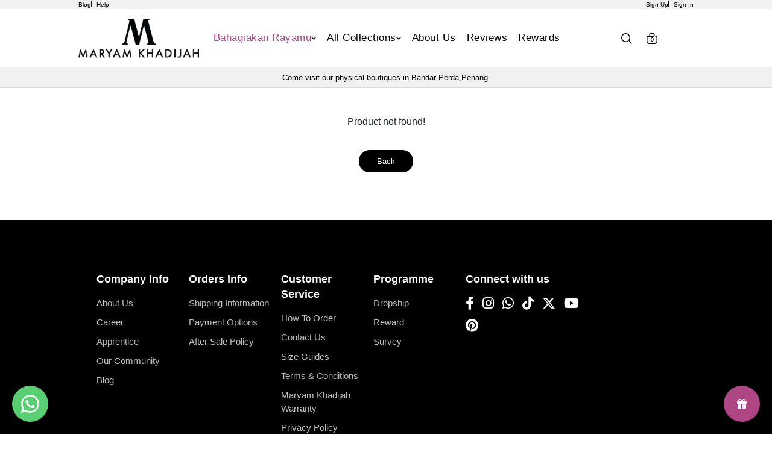

--- FILE ---
content_type: text/html; charset=UTF-8
request_url: https://maryamkhadijah.com/product/sarung-romansiyyah-cloudy-sky
body_size: 24124
content:

<!DOCTYPE html PUBLIC "-//W3C//DTD XHTML 1.0 Transitional//EN" "http://www.w3.org/TR/xhtml1/DTD/xhtml1-transitional.dtd">
<html dir="LTR" lang="en">

<head>
	<meta charset="utf-8">

	<meta name="viewport" content="width=device-width, initial-scale=1, maximum-scale=1, user-scalable=yes">
	<meta property="og:title" content="" />
	<meta property="og:type" content="website" />
	<meta property="og:url" content="https://www.maryamkhadijah.com/product-detail?products_id=5384&tokenid=lou019os8dncrers44rg4qbq73" />
	<meta property="og:image" content="https://www.maryamkhadijah.com//site_media/img/" />
	<meta property="og:site_name" content="" />
	<meta property="og:description" content="" />
	<meta http-equiv="Content-Type" content="text/html; charset=utf8">
			<title>Maryam Khadijah | Inspirasi Tudung Labuh | Sarung Romansiyyah Cloudy Sky</title>
				<meta name="Description" content="Buy Sarung Romansiyyah Cloudy Sky @ Maryam Khadijah. " />
		<meta name="robots" content="all">
	<meta name="ROBOTS" content="index,follow" />
	<base href="https://www.maryamkhadijah.com/">
	<link rel="stylesheet" type="text/css" href="stylesheet.css">
<link rel="stylesheet" type="text/css" href="css/pagecontent.css">
<link rel="stylesheet" type="text/css" href="css/dynamicpage.css">

<link rel="stylesheet" type="text/css" href="css/jquery-ui.css" />
<link rel="icon" type="image/png" href="favicon.png">
<link rel="preconnect" href="https://fonts.gstatic.com">

<link rel="preload" as="font" crossorigin="anonymous" type="font/otf" href="font/AvenirNext-It.otf" />
<link rel="preload" as="font" crossorigin="anonymous" type="font/otf" href="font/AvenirNext-Regular.otf" />
<link rel="preload" as="font" crossorigin="anonymous" type="font/otf" href="font/AvenirNext-Bold.otf" />
<link rel="preload" as="font" crossorigin="anonymous" type="font/ttf" href="font/ARIAL.TTF" />
<!-- <link rel="preload" as="font" crossorigin="anonymous" type="font/ttf" href="font/Helvetica-Now-Var.ttf" /> -->

<!-- <link rel="preload" as="font" crossorigin="anonymous" type="font/otf" href="font/Futura-CondensedExtraBold.otf.otf" /> -->


<link href="https://fonts.googleapis.com/css2?family=Oswald:wght@200..700&display=swap" rel="stylesheet">

<link rel="stylesheet" href="https://cdnjs.cloudflare.com/ajax/libs/font-awesome/4.7.0/css/font-awesome.min.css">

<!-- Bootstrap Core CSS -->
<!-- <link href="https://cdn.jsdelivr.net/npm/bootstrap@5.2.0/dist/css/bootstrap.min.css" rel="stylesheet"> -->
<link href="css/bootstrap.min_5.3.3.css" rel="stylesheet">


<link rel="stylesheet" href="css/responsiveslides_new.css">

<!-- <link rel="stylesheet" href="css/twentytwenty.css" type="text/css" media="screen" /> -->

<script>
//Part1
!function (w, d, t) {
  w.TiktokAnalyticsObject=t;var ttq=w[t]=w[t]||[];ttq.methods=["page","track","identify","instances","debug","on","off","once","ready","alias","group","enableCookie","disableCookie"],ttq.setAndDefer=function(t,e){t[e]=function(){t.push([e].concat(Array.prototype.slice.call(arguments,0)))}};for(var i=0;i<ttq.methods.length;i++)ttq.setAndDefer(ttq,ttq.methods[i]);ttq.instance=function(t){for(var e=ttq._i[t]||[],n=0;n<ttq.methods.length;n++)ttq.setAndDefer(e,ttq.methods[n]);return e},ttq.load=function(e,n){var i="https://analytics.tiktok.com/i18n/pixel/events.js";ttq._i=ttq._i||{},ttq._i[e]=[],ttq._i[e]._u=i,ttq._t=ttq._t||{},ttq._t[e]=+new Date,ttq._o=ttq._o||{},ttq._o[e]=n||{};var o=document.createElement("script");o.type="text/javascript",o.async=!0,o.src=i+"?sdkid="+e+"&lib="+t;var a=document.getElementsByTagName("script")[0];a.parentNode.insertBefore(o,a)};

//Part 2
  ttq.load('CG3UT8JC77U8JD8G4B4G');
  ttq.page();
}(window, document, 'ttq');
</script>			<!-- Facebook Pixel Code -->
		<script>
			! function(f, b, e, v, n, t, s) {
				if (f.fbq) return;
				n = f.fbq = function() {
					n.callMethod ?
						n.callMethod.apply(n, arguments) : n.queue.push(arguments)
				};
				if (!f._fbq) f._fbq = n;
				n.push = n;
				n.loaded = !0;
				n.version = '2.0';
				n.queue = [];
				t = b.createElement(e);
				t.async = !0;
				t.src = v;
				s = b.getElementsByTagName(e)[0];
				s.parentNode.insertBefore(t, s)
			}(window, document, 'script', 'https://connect.facebook.net/en_US/fbevents.js');
			fbq('init', '3330006093908651');
			fbq('track', 'PageView');
			fbq('track', 'ViewContent', {
				content_ids: [''],
				content_type: 'product',
				value: ,
				currency: 'MYR'
			});
			ttq.track('ViewContent');
		</script>
		<noscript>
			<img height="1" width="1" src="https://www.facebook.com/tr?id=3330006093908651&ev=PageView&noscript=1" />
		</noscript>
		<!-- End Facebook Pixel Code -->
		<link href="css/cloud-zoom.css" rel="stylesheet" type="text/css" />
	<link rel="stylesheet" href="css/idangerous.swiper.css">
	<script type="text/javascript" src="//s7.addthis.com/js/300/addthis_widget.js#pubid=ra-5c53335963bf6be4"></script>
	<!-- Link Magnific-popup's CSS -->
	<link rel="stylesheet" href="https://cdnjs.cloudflare.com/ajax/libs/magnific-popup.js/1.1.0/magnific-popup.css">
	<style>
		.mfp-wrap,
		.mfp-bg {
			z-index: 99999;
		}
	</style>
</head>

<body>
		<script type="text/javascript" src="site_media/img/js/jquery.js"></script>
	<script src="//code.jquery.com/jquery-1.10.2.js"></script>
	<script>
		$(function() {
			$('#cart_submit').bind('click', function(event) {
				event.preventDefault(); // using this page stop being refreshing
									var url = "ajax_cart.php";
								$.ajax({
					type: 'POST',
					url: 'https://www.maryamkhadijah.com/ajax_add_cart.php?tokenid=lou019os8dncrers44rg4qbq73',
					cache: false,
					data: $('#cart_quantity').serialize(),
					success: function(output) {
						// alert(output);
						//if(output == 1)
						//{
						if (output == "nooption") {
							$('#overlay').fadeIn('slow', function() {
								//$('#box_sizing').html('Please select your options before add to cart.');
								$('#box_sizing').fadeIn('fast');
								setTimeout(function() {
									$("#overlay").fadeOut('slow');
									$("#box_sizing").fadeOut('slow');
								}, 2000);
							});
						} else {
							if (output == "nostock") {
								$('#overlay').fadeIn('slow', function() {
									//$('#box_sizing').html('Sorry, this item is out of stock.');
									$('#box_sizing').fadeIn('fast');
									setTimeout(function() {
										$("#overlay").fadeOut('slow');
										$("#box_sizing").fadeOut('slow');
									}, 2000);
								});
							} else if (output == "nobundle") {
								$('#overlay').fadeIn('slow', function() {
									$('#box_sizing').html('<div class="box_content_box">Sorry, you must select complete bundle set.</div>');
									$('#box_sizing').fadeIn('fast');
									setTimeout(function() {
										$("#overlay").fadeOut('slow');
										$("#box_sizing").fadeOut('slow');
									}, 2000);
								});
							} else if (output == "nobundleoption") {
								$('#overlay').fadeIn('slow', function() {
									$('#box_sizing').html('<div class="box_content_box">Sorry, you must select complete bundle option value.</div>');
									$('#box_sizing').fadeIn('fast');
									setTimeout(function() {
										$("#overlay").fadeOut('slow');
										$("#box_sizing").fadeOut('slow');
									}, 2000);
								});
							} else {

								// $('.ajax_cart').html(output);
								// console.log(output);
								$('#overlay').fadeIn('slow', function() {
									// $('#box_cart_success').fadeIn('slow');
									// $('.ajax_cart').fadeIn('fast');
									$('#ajax_small_shopping_cart').load(url);
									$('#ajax_small_shopping_cart').fadeIn('slow');

								});
								// fbq('track', 'AddToCart');

								var id = '0';
								var price = '';
								var name = '';
								var email = 'e3b0c44298fc1c149afbf4c8996fb92427ae41e4649b934ca495991b7852b855';
								var currency = 'MYR';

								$.ajax({
									url: 'facebook_conversion_api.php',
									type: 'POST',
									data: {
										email: email,
										product_id: id,
										product_name: name,
										currency: currency,
										value: price,
										action: 'add_to_cart'
									},
									success: function(response) {
										console.log('Add to Cart event sent successfully:', response);
									},
									error: function(jqXHR, textStatus, errorThrown) {
										console.error('Error sending Add to Cart event:', textStatus, errorThrown);
									}
								});

								var qty = $('#quantity').val();

								// alert(price);
								ttq.track('AddToCart', {
									contents: [{
										content_id: id,
										content_name: name,
										quantity: qty,
										price: price,
									}],
									content_type: 'product',
									value: price,
									currency: 'MYR',
								})

								var name = '';
								var id = '';
								var price = '';
								var brand = '';
								var category = '';
								dataLayer.push({
									ecommerce: null
								}); // Clear the previous ecommerce object.
								dataLayer.push({
									'event': 'add_to_cart',
									'ecommerce': {
										'currencyCode': 'MYR',
										'add': { // 'add' actionFieldObject measures.
											'products': [{ //  adding a product to a shopping cart.
												'name': name,
												'id': id,
												'price': price,
												'brand': brand,
												'category': category,
												'variant': '',
												'quantity': 1
											}]
										}
									}
								});
							}
						}
						//}
						//else
						//{
						//$('#box_cart_success').html("<div style='color:#ff0000;'>Login is successful!.</div>");
						//window.location.href=output;
						//window.location.href='';
						// }
						//alert(output);
					}
				});

			});

			$('#wishlist_submit').bind('click', function(event) {
				event.preventDefault(); // using this page stop being refreshing

				$.ajax({
					type: 'POST',
					url: 'https://www.maryamkhadijah.com/ajax_add_wishlist.php?tokenid=lou019os8dncrers44rg4qbq73',
					cache: false,
					data: $('#cart_quantity').serialize(),
					success: function(output) {
						if (output == "no_product") {
							$('#overlay').fadeIn('fast', function() {
								$('.box_wishlist_content').html('Sorry, product is not found.');
								$('#box_wishlist_error').fadeIn('fast');
								setTimeout(function() {
									$("#overlay").fadeOut('fast');
									$("#box_wishlist_error").fadeOut('fast');
								}, 2000);
							});
						} else {
							$('#overlay').fadeIn('fast', function() {
								$('#box_wishlist_success').fadeIn('fast');
							});

						}
					}
				});

			});

			// $('#submit_review').bind('click', function(event) {
			// 	event.preventDefault(); // using this page stop being refreshing

			// 	$.ajax({
			// 		type: 'POST',
			// 		url: '',
			// 		cache: false,
			// 		data: $('#product_reviews_write').serialize(),
			// 		success: function(output) {
			// 			$('#overlay').fadeIn('fast', function() {
			// 				$('#box_review').fadeIn('fast');
			// 				$('.box_review_message').html(output);
			// 			});
			// 		}
			// 	});

			// });

			$('#back_stock_submit').bind('click', function(event) {
				event.preventDefault(); // using this page stop being refreshing

				$.ajax({
					type: 'POST',
					url: 'https://www.maryamkhadijah.com/ajax_add_back_stock.php?tokenid=lou019os8dncrers44rg4qbq73',
					cache: false,
					data: $('#cart_quantity').serialize(),
					success: function(output) {

						$('#overlay').fadeIn('fast', function() {
							$('#box_back_stock_html').html(output);
							$('#box_back_stock').fadeIn('fast');
						});
					}
				});

			});
		});

		function check_attr_price(op1, op2) {

			// document.getElementById('attribute_main_value').value=op2;
			// var attribute_main_tier_value = document.getElementById('attribute_main_tier_value').value;
			var attribute_main_value = document.getElementById('attribute_main_value');
			var attribute_main_tier_value_elem = document.getElementById('attribute_main_tier_value');

			var attribute_main_tier_value = '';

			if (attribute_main_value) {
				attribute_main_value.value = op2 === "" ? op2 : op2;
			}

			if (attribute_main_tier_value_elem) {
				attribute_main_tier_value = attribute_main_tier_value_elem.value;
			}

			// $.ajax({
			// 	type: 'POST',
			// 	url: 'https://www.maryamkhadijah.com/ajax_show_price.php?tokenid=lou019os8dncrers44rg4qbq73',
			// 	cache: false,
			// 	data: {
			// 		products_id: ,
			// 		option1: op1,
			// 		option2: op2,
			// 		//option_tier2: ot2,
			// 		option_value_tier2: attribute_main_tier_value
			// 	},
			// 	success: function(output) {
			// 		// console.log("type 1: "+output);
			// 		//if(output != "")
			// 		{
			// 			$('.fix_price').html(output);
			// 		}
			// 	}
			// });
			$.ajax({
				type: 'POST',
				url: 'https://www.maryamkhadijah.com/ajax_show_price_standard.php?tokenid=lou019os8dncrers44rg4qbq73',
				cache: false,
				data: $('#cart_quantity').serialize(),
				success: function(output) {
					$('.fix_price').html(output);
				}
			});
		}

		function check_attr_tier_price(op1, ot2, otv2) {

			document.getElementById('attribute_main_tier_value').value = otv2;

			// var attibute_main_value = document.getElementById('attribute_main_value').value;

			// $.ajax({
			// 	type: 'POST',
			// 	url: 'https://www.maryamkhadijah.com/ajax_show_price_tier2.php?tokenid=lou019os8dncrers44rg4qbq73',
			// 	cache: false,
			// 	data: {
			// 		products_id: ,
			// 		option1: attibute_main_value,
			// 		option_tier2: ot2,
			// 		option_value_tier2: otv2
			// 	},
			// 	success: function(output) {
			// 		//alert(output);
			// 		// console.log("type 2: "+output);

			// 		console.log(output);
			// 		//if(output != "")
			// 		{
			// 			$('.fix_price').html(output);
			// 		}
			// 	}
			// });
			$.ajax({
				type: 'POST',
				url: 'https://www.maryamkhadijah.com/ajax_show_price_standard.php?tokenid=lou019os8dncrers44rg4qbq73',
				cache: false,
				data: $('#cart_quantity').serialize(),
				success: function(output) {
					$('.fix_price').html(output);
				}
			});
		}

		function check_attr_in_store(op1, op2) {
			$.ajax({
				type: 'POST',
				url: 'https://www.maryamkhadijah.com/ajax_check_in_store_availability.php?tokenid=lou019os8dncrers44rg4qbq73',
				cache: false,
				data: {
					products_id: ,
					option1: op1,
					option2: op2
				},
				success: function(output) {
					//alert(output);
					//if(output != "")
					{
						$('.store_container').html(output);
					}
				}
			});
		}

		function alteration_option_select(alteration_id) {
			if ($('#addon' + alteration_id).prop('checked')) {
				$('#addon' + alteration_id).prop('checked', false);
				$('#addon_box' + alteration_id).css("border", "1px #9b9b9b solid");
			} else {
				$('#addon' + alteration_id).prop('checked', true);
				$('#addon_box' + alteration_id).css("border", "1px #000 solid");
			}

			var final_choosen_option = '';
			$('.addon_price').each(function() {
				if ($(this).prop('checked')) {
					final_choosen_option += $('#addon_name' + $(this).val()).html() + ", ";
				}
			});
			$('.prodDetail_addon_value').html(final_choosen_option.slice(0, -2));

			$.ajax({
				type: 'POST',
				url: 'https://www.maryamkhadijah.com/ajax_show_price_standard.php?tokenid=lou019os8dncrers44rg4qbq73',
				cache: false,
				data: $('#cart_quantity').serialize(),
				success: function(output) {
					$('.fix_price').html(output);
				}
			});
		}
	</script>
	<script>
		$(function() {
			$('#overlay').click(function() {
				$('#overlay').fadeOut('fast');
				$('#box_sizing').fadeOut('fast');
				$('#box_cart_success').fadeOut('fast');
				$('#box_wishlist_success').fadeOut('fast');
				$('#box_wishlist_error').fadeOut('fast');
				$('#box_back_stock').fadeOut('fast');
				$('#box_review').fadeOut('fast');
				$('#size_guide_onclick').fadeOut('fast');
				$('#page_popup_onclick').fadeOut('fast');
			});
			$('#closebox4').click(function() {
				$('#overlay').fadeOut('fast');
				$('#box_review').fadeOut('fast');
			});

			$('#closebox').click(function() {
				$('#overlay').fadeOut('fast');
				$('#box_cart_success').fadeOut('fast');
				$('#box_wishlist_success').fadeOut('fast');
				$('#box_wishlist_error').fadeOut('fast');
				$('#box_back_stock').fadeOut('fast');
				$('#size_guide_onclick').fadeOut('fast');
				$('#page_popup_onclick').fadeOut('fast');
			});
			$('#closebox2').click(function() {
				$('#overlay').fadeOut('fast');
				$('#box_cart_success').fadeOut('fast');
				$('#box_wishlist_success').fadeOut('fast');
				$('#box_back_stock').fadeOut('fast');
				$('#box_wishlist_error').fadeOut('fast');
			});
			$('#closebox3').click(function() {
				$('#overlay').fadeOut('fast');
				$('#box_cart_success').fadeOut('fast');
				$('#box_wishlist_success').fadeOut('fast');
				$('#box_back_stock').fadeOut('fast');
				$('#box_wishlist_error').fadeOut('fast');
			});
			$('#closebox_size').click(function() {
				$('#overlay').fadeOut('fast');
				$('#size_guide_onclick').fadeOut('fast');
			});
			$('#closebox_popup_page').click(function() {
				$('#overlay').fadeOut('fast');
				$('#page_popup_onclick').fadeOut('fast');
			});
			$('#sizeguide_click').click(function() {
				$('#overlay').fadeIn('fast');
				$('#size_guide_onclick').fadeIn('fast');
			});
			$('#page_popup_click').click(function() {
				$('#overlay').fadeIn('fast');
				$('#page_popup_onclick').fadeIn('fast');
			});
			$('#closebox_wishlist').click(function() {
				$('#overlay').fadeOut('fast');
				$('#box_cart_success').fadeOut('fast');
				$('#box_wishlist_success').fadeOut('fast');
				$('#box_wishlist_error').fadeOut('fast');
			});
		});
	</script>
	<script>
		$(document).ready(function() {
			$('.toggle').hide();
			$('#default_toggle').show();

			//$('#default_toggle').slideDown('slow');
			//$('#default_toggle_link').css('background-image','url(site_media/img/expand_arrow_hover.png)');
			//$('#default_toggle_link').css('color','#000');
			//$('#default_toggle_link').css('font-weight','500');
			$('a.togglelink').on('click', function(e) {

				$('a.togglelink').css('background-image', 'url(site_media/img/icons/arrow_right.svg)');
				e.preventDefault();

				var elem = $(this).next('.toggle')

				if (elem.is(':visible')) {
					$('a.togglelink').css('background-image', 'url(site_media/img/icons/arrow_right.svg)');
					$(this).css('background-size', '14px');
					$('a.togglelink').css('color', '#000');
					$('a.togglelink').css('font-weight', '300');
					elem.slideUp('fast');
				} else {
					//elem.slideDown('fast');

					$(this).css('background-image', 'url(site_media/img/icons/arrow_down.svg)');
					$(this).css('background-size', '14px');
					$(this).css('color', '#000');
					$(this).css('font-weight', '300');
					elem.slideDown('fast');
				}

				$('.toggle').not(elem).slideUp('slow');
			});
		});
	</script>
	<!-- <div class="box" id="box_review" align="center" style="font-size:10pt">
		<div class="box_review_content">
			<div class="box_review_message"></div>
			<br />
			<a href="javascript:void(0);" id="closebox4" class="css_narrowBtn">OK</a>
		</div>
	</div> -->
	<div class="box" id="box_wishlist_error" align="center" style="font-size:10pt">
		<div class="box_wishlist_content">
		</div>
	</div>
	<div class="box" id="box" align="center" style="font-size:10pt">
		Sorry! no images available for this colour!
	</div>
	<div class="box" id="box_sizing" align="center" style="font-size:10pt">
		<div class="box_content_box">
			Sorry, you must select the options in order to add to cart.
		</div>
	</div>
	<div class="box" id="box_wishlist_success" align="center" style="font-size:10pt">
		<div class="box_content_box">
			<div style="border:0px #000 solid;width:100%;display:inline-block;">
				<div style="float:left;width:35%">
					<img src="/site_media/img/no_img.png" border="0" alt="" style="width:110px;">				</div>
				<div style="float:left;width:65%;padding:10px 0px 0px 15px;" align="left">
					<span style="color:#222;font-weight:600;font-size:9pt;">This item has been saved to your wishlist.</span><br /><br style="margin-top:-10px;" />
					<span style="font-size:9.5pt;font-weight:500;"></span>
				</div>
			</div>
			<br style="margin-top:-5px;" /><br style="margin-top:-5px;" />
			<a href="https://www.maryamkhadijah.com/wishlist?tokenid=lou019os8dncrers44rg4qbq73" class="css_narrowBtn">View My Wishlist</a>&nbsp;<a href="javascript:void(0);" id="closebox_wishlist" class="css_narrowBtn2">Continue Shopping</a>
		</div>
	</div>

	<div class="box_sizeguide" id="size_guide_onclick" align="center" style="font-size:10pt">
		<div class="box_content_box">
			<a href="javascript:void(0);" id="closebox_size"></a>
			<div align="left">
				<span style="color:#222;font-weight:500;font-size:11pt;">Size Guide</span><br />
							</div>
			<br />
		</div>
	</div>

	<div class="box_sizeguide" id="page_popup_onclick" align="center" style="font-size:10pt">
		<div class="box_content_box">
			<a href="javascript:void(0);" id="closebox_popup_page"></a>
			<span style="color:#222;font-weight:500;font-size:11pt;"></span><br />
			<br />
		</div>
	</div>
	<div class="box_cart" id="box_cart_success" align="center" style="font-size:9pt;">
		<div class="box_content_box">
			<div style="border:0px #000 solid;width:100%;display:inline-block;">
				<div style="float:left;width:35%">
					<img src="/site_media/img/no_img.png" border="0" alt="" style="width:110px;">				</div>
				<div style="float:left;width:65%;padding:10px 0px 0px 15px;" align="left">
					<span style="color:#222;font-weight:600;font-size:9pt;">Item added to your bag.</span><br /><br style="margin-top:-10px;" />
					<span style="font-size:9.5pt;font-weight:500;"></span>
					<br /><br style="margin-top:-10px;" />
					<div class="fix_price 2"><table cellpadding="0" cellspacing="0"><tr><td class="prodDetail_price">RM 0.00</td></tr></table></div>				</div>
			</div>
			<br style="margin-top:-5px;" /><br style="margin-top:-5px;" />
			<div class="" style="display: flex; justify-content: space-between; gap: 5px;">
				<a href="https://www.maryamkhadijah.com/shopping-cart?tokenid=lou019os8dncrers44rg4qbq73" class="css_narrowBtn">Checkout</a>&nbsp;
				<a href="javascript:void(0);" id="closebox2" class="css_narrowBtn2">Continue Shopping</a>
			</div>
		</div>
	</div>

	<div class="box" id="box_back_stock" align="center" style="font-size:10pt">
		<div class="box_back_stock_content">
			<div id="box_back_stock_html"></div>
			<br />
			<a href="javascript:void(0);" id="closebox3" class="css_narrowBtn">Continue Shopping</a><br /><br />
		</div>
	</div>
	<script>
		$(function() {
			$('#play_video_link').click(function() {
				$('#product_video_frame').trigger('play');
				//document.getElementById('product_video_frame').play();
				$('#product_video_panel').fadeIn('fast', function() {
					//onclick="this.play()"
					//$('#product_video_frame').trigger('play');
				});
			});
			$('#play_video_link2').click(function() {
				$('#product_video_frame').trigger('play');
				//document.getElementById('product_video_frame').play();
				$('#product_video_panel').fadeIn('fast', function() {
					//onclick="this.play()"
					//$('#product_video_frame').trigger('play');
				});
			});
			$('#product_video_panel').click(function() {
				$('#product_video_frame').trigger('pause');
				$('#product_video_panel').fadeOut('fast');
			});
			$('#close_product_video').click(function() {
				$('#product_video_panel').fadeOut('fast');
			});
		});
	</script>
	

<link rel="stylesheet" href="https://use.fontawesome.com/releases/v6.1.0/css/all.css">
<script type="text/javascript" src="js/jquery.js"></script>
<link rel="stylesheet" type="text/css" href="css/menu_new.css">
<!-- Link Swiper's CSS -->
<!-- <link rel="stylesheet" href="https://cdn.jsdelivr.net/npm/swiper/swiper-bundle.min.css"> -->
<!-- <link rel="stylesheet" href="https://cdnjs.cloudflare.com/ajax/libs/Swiper/11.0.5/swiper-bundle.min.css"> -->
<link rel="stylesheet" href="css/swiper-bundle.min_11.0.5.css">



<script type="text/javascript">
	function goToByScroll(id) {
		$('html,body').animate({
			scrollTop: $("#" + id).offset().top
		}, 'slow');
	}
</script>
<script src="js/page_effect_up_only.js" type="text/javascript" language="javascript"></script>
<script src='//ajax.googleapis.com/ajax/libs/jquery/1.11.0/jquery.min.js'></script>
<script src="https://ajax.googleapis.com/ajax/libs/jquery/1.4.2/jquery.js"></script>
<script src="https://ajax.googleapis.com/ajax/libs/jqueryui/1.8.4/jquery-ui.js"></script>
<script src="js/autocomplete/jquery.ui.autocomplete.html.js"></script>
<script src="js/responsiveslides.min.js"></script>
<script>
	function InitiateCheckout() {
		ttq.track('InitiateCheckout');

		var email = 'e3b0c44298fc1c149afbf4c8996fb92427ae41e4649b934ca495991b7852b855';
		var content_ids = '';
		$.ajax({
			url: 'facebook_conversion_api.php',
			type: 'POST',
			data: {
				email: email,
				content_ids: content_ids,
				currency: 'MYR',
				value: value,
				action: 'initiate_checkout'
			},
			success: function(response) {
				console.log('InitiateCheckout event sent successfully:', response);
			},
			error: function(jqXHR, textStatus, errorThrown) {
				console.error('Error sending InitiateCheckout event:', textStatus, errorThrown);
			}
		});
	}
</script>



	<script>
		$(window).load(function() {
			//// Run code
			$('#overlay4').delay(0).fadeIn();
			$('#box_popup_content').delay(0).fadeIn();
			$('#box_popup').delay(0).fadeIn();
		});
	</script>
<script>
	// setInterval(function() {
	// 	blink()
	// }, 1000);

	// function blink() {
	// 	$(".blink").fadeTo(2000, 0.1).fadeTo(2000, 1.0);
	// }
	$(function() {
		$('#login_activator').click(function() {
			$('#overlay').fadeIn('slow', function() {
				$('#box_login').fadeIn('slow');
			});
		});

		$('#overlay').click(function() {
			$('#overlay').fadeOut('slow');
			$('#box_login').fadeOut('slow');
			$('#ajax_small_shopping_cart').fadeOut('fast')
		});

		$('#closelogin').click(function() {
			$('#overlay').fadeOut('slow');
			$('#box_login').fadeOut('slow');
		});

		$('#boxclose4').click(function() {
			$('#overlay4').fadeOut();
			$('#box_popup_content').fadeOut();
		});

		$('#overlay4').click(function() {
			$('#overlay4').fadeOut();
			$('#box_popup_content').fadeOut();
		});

		// $('#box_popup_content').click(function(){
		// 	$('#overlay4').fadeOut();
		// 	$('#box_popup_content').fadeOut();
		// });

		$('#close_button').click(function() {
			$('#search_bar').fadeOut();
		});

		$('#search_link').click(function() {
			$('#profile').fadeOut();
		});

		// $('#profile_link').click(function() {
		// 	$('#search_bar').fadeOut();
		// })

		$('#subscribe').click(function() {
			$('#overlay4').fadeOut();
			$('#box_popup_content').fadeOut();
		})
	});
</script>

<script>
	$(function() {
		$("#search_link").click(function() {
			$('#ajax_small_shopping_cart').fadeOut('slow');
			$('#search_bar').fadeIn('fast');
		});

		$("#search_bar").mouseout(function() {
			if ($("#search_bar").focus()) {} else {
				$('#search_bar').fadeOut('fast');
			}
		});

		$("#profile_link").click(function() {
			$('#ajax_small_shopping_cart').fadeOut('slow');

			// if ($("#search_bar").css("display") == 'block') {
			// 	$('#search_bar').toggle("fast");
			// }
			$('#profile').toggle("fast");
		});

		$("#myaccount_link").click(function() {
			$('#myaccount_bar').toggle("fast");
		});

		$('#filter').click(function() {
			$('.top_filter_panel').toggle("fast");
		});
	});
</script>

<script>
	$(document).ready(function() {
					var url = "ajax_cart.php";
				$('#show_mini_cart').click(function() {

			if ($("#profile").css("display") == 'block') {
				$('#profile').toggle("fast");
			}

			if ($("#search_bar").css("display") == 'block') {
				$('#search_bar').toggle("fast");
			}

			$('.overlay').fadeIn('fast');

			$('#ajax_small_shopping_cart').toggle("fast");
			$('#ajax_small_shopping_cart').load(url);
		});

		$('#show_mini_cart2').click(function() {
			$('#ajax_small_shopping_cart').fadeIn('fast');
			$('#ajax_small_shopping_cart').load(url);
		});

		$('#show_mini_cart3').click(function() {
			$('#ajax_small_shopping_cart').fadeIn('fast');
			$('#ajax_small_shopping_cart').load(url);
		});

		$('.search_box').click(function() {
			$('.search_bar_icons').css('opacity', '1');
		});
	});
</script>

<script>
	$(function() {
		$(".index_prodcol").hover(function() {
				$(this).find(".hover-item").fadeIn();
			},
			function() {
				$(this).find(".hover-item").fadeOut();
			});
	});
</script>

<script>
	$(function() {
		$('#search_activator').click(function() {
			$('.search_panel').fadeIn('slow');
			$('.search_bar_link').css('background', '#fff');
			$('.ui-widget').css('position', 'fixed');
		});

		$('.search_bar_close').click(function() {
			$('.search_panel').fadeOut('fast');
			$('.search_bar_link').css('background', 'none');
		});

		$('.menu_main').hover(function() {
			$('.overlay_topmenu').fadeIn();
			$('.top_main_menu_panel').fadeIn();
		});
		$('#overlay_topmenu').hover(function() {
			$('#overlay_topmenu').fadeOut();
			$('.top_main_menu_panel').fadeOut();
		});
	});
</script>

<script>
	jQuery(function($) {
		function fixDiv() {
			var $cache = $('.main_header_panel');
			var $main_link = $('.main_link');
			var $dropdown = $('.dropdown');


			if ($(window).scrollTop() > 40) {
				//For scrolling view
				$cache.css({
					'position': 'fixed',
					'width': '100%',
					'top': '0px',
					'borderBottom': '0px #dedede solid',
					'zIndex': '2',
					'background': '#fff',
					'box-shadow': '0px 3px 10px -4px rgba(0, 0, 0, .2)'

				});

				// $main_link.css({
				// 	'color': '#222'
				// });

				// $dropdown.css({
				// 	'color': '#222'
				// });

				$('#search_bar').fadeOut('fast');
				$('#search_bar').css({
					'top': '0'
				});

			} else {
				//Not scrolling (Default View)
				$cache.css({
					'position': 'relative',
					'width': '100%',
					'top': '0px',
					'borderBottom': '0px #111 solid',
					'zIndex': '2',
					'box-shadow': 'none',
					'background': '#fff'

				});

				$('#search_bar').css({
					'top': 'unset'
				});

				// $main_link.css({
				// 	'color': '#000'
				// });

				// $dropdown.css({
				// 	'color': '#000'
				// });
			}

			var $cache_mobile = $('#mobile_menuscroll');
			if ($(window).width() < 1150) {
				if ($(window).scrollTop() > 30) {
					$cache_mobile.css({
						'position': 'fixed',
						'width': '100%',
						'top': '0px',
						'borderBottom': '0px #dedede solid',
						'zIndex': '9999',
						'background': '#fff',
						'box-shadow': '0px 3px 10px -4px rgba(0, 0, 0, .2)'

					});
				} else {
					$cache_mobile.css({
						'position': 'inherit',
						'left': '0px',
						'top': '0px',
						'borderBottom': '0px #ddd solid',
						'zIndex': '9999',
						'background': 'transparent',
						'box-shadow': 'none'

					});

				}
			}
		}
		$(window).scroll(fixDiv);
		fixDiv();
	});
</script>

<script>
	$(document).ready(function($) {
		$('.searchAutocomplte').autocomplete({
			source: 'ajax_search.php',
			minLength: 2,
			html: true
		});
	});
	$(document).ready(function($) {
		$('.searchAutocomplte2').autocomplete({
			source: 'ajax_search.php',
			minLength: 2,
			html: true
		});
	});
</script>

<link type="text/css" rel="stylesheet" href="css/jquery.mmenu.all_new.css" />
<script src="https://ajax.googleapis.com/ajax/libs/jquery/1.11.1/jquery.min.js"></script>
<script type="text/javascript" src="js/jquery.countdown.js"></script>


<!-- Pop Up Banner -->

<!-- Countdown banner -->
<div class="countdown_container">
	<div class="swiper countdownSwiper" style="position: relative;">
		<div class="swiper-wrapper">
				</div>
		<div class="countdown_banner_pagination"></div>
	</div>
</div>

<div class="full_panel" align="center" id="top">
	<div style="width:100%;">
		<div class="overlay_topmenu" id="overlay_topmenu" style="display:none;"></div>

				<div class="top_header_bar" style="width: 100%; overflow: hidden;">
			<div class="container">
				<div class="top_header_bar_container">
											<div class="top_announcement_panel" style="display: flex; gap: 10px; color: #000; align-items: center; font-size: 10px; /*height: 40px;*/ justify-content: left;">
															<div class="top_header_menu">
									<a href="blog">Blog</a>								</div>
															<div class="top_header_menu">
									<a href="">Help</a>								</div>
													</div>
					


					<div class="top_customer_panel" style="display: flex; gap: 10px; color: #000; align-items: center; font-size: 10px; /*height: 40px;*/ justify-content: right;">
						<!-- <a href="">Sign Up</a> -->
													<a href="https://www.maryamkhadijah.com/registration?tokenid=lou019os8dncrers44rg4qbq73">Sign Up</a>
							<a href="https://www.maryamkhadijah.com/login?tokenid=lou019os8dncrers44rg4qbq73">Sign In</a>
												<!-- <a href="">Sign In</a> -->

					</div>

				</div>
			</div>
		</div>

		<div id="search_bar" class="search_bar">
			<form name="quick_find" action="https://www.maryamkhadijah.com/product-search-result" method="get">			<!-- <div class="search_bar_panel" style="display: flex; justify-content: space-between; align-items: center;">
				<div class="search_bg">
					<div class="search_bar_icons">
						<div class="search_panel_button icon_btn">
							<input type="image" src="site_media/img/icons/search.svg" alt="Submit">
						</div>
					</div>
									</div>
				<div class="search_bar_icons">
					<div class="close_search_panel icon_btn">
						<a id="close_button">
							<img src="site_media/img/icons/close_icon.svg" style="width: 20px;" />
						</a>
					</div>
				</div>
			</div> -->
			<div class="search_bar_panel" style="/*display: flex; justify-content: space-between; align-items: center;*/">
				<div class="container" style="/*max-width: 950px;*/max-width: 550px;">
					<div class="search_content" style="display: flex; align-items: center;">
						<div class="search_text" style="flex: 2; text-align: left;">What are you looking for?</div>
						<div class="search_bar_icons" style="flex: 1;">
							<div class="close_search_panel icon_btn">
								<a id="close_button">
									<img src="site_media/img/icons/close_icon_1.svg" style="width: 19px;" />
								</a>
							</div>
						</div>
					</div>
					<div class="search_content" style="display: flex; align-items: center; padding: 10px 0;">
						<div class="search_bg">
							<input type="text" name="keywords" size="30" maxlength="30" class="searchAutocomplte search_box" placeholder="search our product" style="border-bottom: 1px #ccc solid;"><input type="hidden" name="tokenid" value="lou019os8dncrers44rg4qbq73">						</div>
						<div class="search_bar_icons">
							<div class="search_panel_button icon_btn">
								<input type="image" src="site_media/img/icons/search_1.svg" alt="Submit" style="width: 20px;">
							</div>
						</div>
					</div>
				</div>
			</div>
			</form>
		</div>

		<div class="main_header_panel">
			<div class="container check_home.php_">
				<div class="header_bar" id="menuscroll">
					<div class="header_left_menu">
						<!-- <div class="mobile_menu">
							<a href="#menu">
															</a>
						</div> -->

						<div class="logo">
							<a href="https://www.maryamkhadijah.com/home?tokenid=lou019os8dncrers44rg4qbq73"><img src="site_media/img/logo/logo_desktop.png" border="0" alt="Maryam Khadijah" title=" Maryam Khadijah "  id="site_logo"></a>						</div>
					</div>


					<div class="menu_header_bar" style="/*padding-top: 15px; padding-bottom: 15px;*/padding: 10px 0;">
						<div class="header_center_menu">
							<div class="menu_bar">
								<div class="menubg switch_mode" align="center">
									<div class="full_menu switch_mode" align="center">
										<div id="menucontainer" align="center">
											<ul id="nav">
																									<li>
														<a href="https://www.maryamkhadijah.com/bahagiakan-rayamu?tokenid=lou019os8dncrers44rg4qbq73" class="dropdown 1" onmouseover="this.style.textDecoration='none'" onmouseout="this.style.textDecoration='none'" style=" color:#ae4687;""><span>Bahagiakan Rayamu</span><div style="display: flex; gap: 10px;"><i class="fa-solid fa-angle-down"></i></div></a>
	<ul class="sub_nav"><li><a href="https://www.maryamkhadijah.com/bahagiakan-rayamu/umma-2-layer?tokenid=lou019os8dncrers44rg4qbq73" class="menu_sub_link" style="font-weight:400;font-size:10pt;color:#000;text-transform:capitalize;background:none;"><div class="menu_sub_title"><div style="display: flex; gap: 2px; align-items: center;">Umma 2-Layer</div></div></a></li><li><a href="https://www.maryamkhadijah.com/bahagiakan-rayamu/sarung-printed-2-layer?tokenid=lou019os8dncrers44rg4qbq73" class="menu_sub_link" style="font-weight:400;font-size:10pt;color:#000;text-transform:capitalize;background:none;"><div class="menu_sub_title"><div style="display: flex; gap: 2px; align-items: center;">Sarung Printed 2-Layer</div></div></a></li></ul>

</li><li><a href="https://www.maryamkhadijah.com/all-collections?tokenid=lou019os8dncrers44rg4qbq73" class="dropdown 1" onmouseover="this.style.textDecoration='none'" onmouseout="this.style.textDecoration='none'" style=" color:#000;""><span>All Collections</span><div style="display: flex; gap: 10px;"><i class="fa-solid fa-angle-down"></i></div></a>
	<ul class="sub_nav"><li class="sub_nav_box"><a href="https://www.maryamkhadijah.com/all-collections/long-shawl?tokenid=lou019os8dncrers44rg4qbq73" class="menu_sub_link" style="font-weight:600;font-size:10pt;color:#000;background:none;"><div class="menu_sub_title"><div style="display: flex; gap: YYYpx; align-items: center;">Long Shawl</div></div><i class="fa-solid fa-chevron-right"></i></a><ul class="sub_nav_2"><li class="sub_nav_box_2"><a href="https://www.maryamkhadijah.com/all-collections/long-shawl/all-longshawl?tokenid=lou019os8dncrers44rg4qbq73" class="menu_sub_link_2" style="font-weight:600;font-size:10pt;color:#000;background:none;"><div class="menu_sub_title">All</div></a></li><li class="sub_nav_box_2"><a href="https://www.maryamkhadijah.com/all-collections/long-shawl/long-shawl-sulam?tokenid=lou019os8dncrers44rg4qbq73" class="menu_sub_link_2" style="font-weight:600;font-size:10pt;color:#000;background:none;"><div class="menu_sub_title">Sulam</div></a></li><li class="sub_nav_box_2"><a href="https://www.maryamkhadijah.com/all-collections/long-shawl/printed?tokenid=lou019os8dncrers44rg4qbq73" class="menu_sub_link_2" style="font-weight:600;font-size:10pt;color:#000;background:none;"><div class="menu_sub_title">Printed</div></a></li><li class="sub_nav_box_2"><a href="https://www.maryamkhadijah.com/all-collections/long-shawl/plain?tokenid=lou019os8dncrers44rg4qbq73" class="menu_sub_link_2" style="font-weight:600;font-size:10pt;color:#000;background:none;"><div class="menu_sub_title">Plain</div></a></li></ul></li><li class="sub_nav_box"><a href="https://www.maryamkhadijah.com/all-collections/instant-printed?tokenid=lou019os8dncrers44rg4qbq73" class="menu_sub_link" style="font-weight:600;font-size:10pt;color:#000;background:none;"><div class="menu_sub_title"><div style="display: flex; gap: YYYpx; align-items: center;">Instant Printed</div></div><i class="fa-solid fa-chevron-right"></i></a><ul class="sub_nav_2"><li class="sub_nav_box_2"><a href="https://www.maryamkhadijah.com/all-collections/instant-printed/printed-awning?tokenid=lou019os8dncrers44rg4qbq73" class="menu_sub_link_2" style="font-weight:600;font-size:10pt;color:#000;background:none;"><div class="menu_sub_title">Printed Awning</div></a></li></ul></li><li class="sub_nav_box"><a href="https://www.maryamkhadijah.com/all-collections/instant-plain?tokenid=lou019os8dncrers44rg4qbq73" class="menu_sub_link" style="font-weight:600;font-size:10pt;color:#000;background:none;"><div class="menu_sub_title"><div style="display: flex; gap: YYYpx; align-items: center;">Instant Plain</div></div><i class="fa-solid fa-chevron-right"></i></a><ul class="sub_nav_2"><li class="sub_nav_box_2"><a href="https://www.maryamkhadijah.com/all-collections/instant-plain/all-instantplain?tokenid=lou019os8dncrers44rg4qbq73" class="menu_sub_link_2" style="font-weight:600;font-size:10pt;color:#000;background:none;"><div class="menu_sub_title">All</div></a></li><li class="sub_nav_box_2"><a href="https://www.maryamkhadijah.com/all-collections/instant-plain/sulam?tokenid=lou019os8dncrers44rg4qbq73" class="menu_sub_link_2" style="font-weight:600;font-size:10pt;color:#000;background:none;"><div class="menu_sub_title">Sulam</div></a></li><li class="sub_nav_box_2"><a href="https://www.maryamkhadijah.com/all-collections/instant-plain/plain-?tokenid=lou019os8dncrers44rg4qbq73" class="menu_sub_link_2" style="font-weight:600;font-size:10pt;color:#000;background:none;"><div class="menu_sub_title">Plain</div></a></li><li class="sub_nav_box_2"><a href="https://www.maryamkhadijah.com/all-collections/instant-plain/instant-mega-plain?tokenid=lou019os8dncrers44rg4qbq73" class="menu_sub_link_2" style="font-weight:600;font-size:10pt;color:#000;background:none;"><div class="menu_sub_title">Instant Mega Plain</div></a></li></ul></li><li class="sub_nav_box"><a href="https://www.maryamkhadijah.com/all-collections/sarung?tokenid=lou019os8dncrers44rg4qbq73" class="menu_sub_link" style="font-weight:600;font-size:10pt;color:#000;background:none;"><div class="menu_sub_title"><div style="display: flex; gap: YYYpx; align-items: center;">Sarung</div></div><i class="fa-solid fa-chevron-right"></i></a><ul class="sub_nav_2"><li class="sub_nav_box_2"><a href="https://www.maryamkhadijah.com/all-collections/sarung/all-sarung?tokenid=lou019os8dncrers44rg4qbq73" class="menu_sub_link_2" style="font-weight:600;font-size:10pt;color:#000;background:none;"><div class="menu_sub_title">All</div></a></li><li class="sub_nav_box_2"><a href="https://www.maryamkhadijah.com/all-collections/sarung/printed-2-layer?tokenid=lou019os8dncrers44rg4qbq73" class="menu_sub_link_2" style="font-weight:600;font-size:10pt;color:#000;background:none;"><div class="menu_sub_title">Printed 2-Layer</div></a></li><li class="sub_nav_box_2"><a href="https://www.maryamkhadijah.com/all-collections/sarung/sarung-printed?tokenid=lou019os8dncrers44rg4qbq73" class="menu_sub_link_2" style="font-weight:600;font-size:10pt;color:#000;background:none;"><div class="menu_sub_title">Printed</div></a></li><li class="sub_nav_box_2"><a href="https://www.maryamkhadijah.com/all-collections/sarung/sarung-plain?tokenid=lou019os8dncrers44rg4qbq73" class="menu_sub_link_2" style="font-weight:600;font-size:10pt;color:#000;background:none;"><div class="menu_sub_title">Plain</div></a></li><li class="sub_nav_box_2"><a href="https://www.maryamkhadijah.com/all-collections/sarung/khimar?tokenid=lou019os8dncrers44rg4qbq73" class="menu_sub_link_2" style="font-weight:600;font-size:10pt;color:#000;background:none;"><div class="menu_sub_title">Khimar</div></a></li><li class="sub_nav_box_2"><a href="https://www.maryamkhadijah.com/all-collections/sarung/syria?tokenid=lou019os8dncrers44rg4qbq73" class="menu_sub_link_2" style="font-weight:600;font-size:10pt;color:#000;background:none;"><div class="menu_sub_title">Syria</div></a></li></ul></li><li class="sub_nav_box"><a href="https://www.maryamkhadijah.com/all-collections/umma?tokenid=lou019os8dncrers44rg4qbq73" class="menu_sub_link" style="font-weight:600;font-size:10pt;color:#000;background:none;"><div class="menu_sub_title"><div style="display: flex; gap: YYYpx; align-items: center;">Umma</div></div><i class="fa-solid fa-chevron-right"></i></a><ul class="sub_nav_2"><li class="sub_nav_box_2"><a href="https://www.maryamkhadijah.com/all-collections/umma/all-umma?tokenid=lou019os8dncrers44rg4qbq73" class="menu_sub_link_2" style="font-weight:600;font-size:10pt;color:#000;background:none;"><div class="menu_sub_title">All</div></a></li><li class="sub_nav_box_2"><a href="https://www.maryamkhadijah.com/all-collections/umma/umma-2-layer?tokenid=lou019os8dncrers44rg4qbq73" class="menu_sub_link_2" style="font-weight:600;font-size:10pt;color:#000;background:none;"><div class="menu_sub_title">Umma 2-Layer</div></a></li><li class="sub_nav_box_2"><a href="https://www.maryamkhadijah.com/all-collections/umma/umma-printed?tokenid=lou019os8dncrers44rg4qbq73" class="menu_sub_link_2" style="font-weight:600;font-size:10pt;color:#000;background:none;"><div class="menu_sub_title">Umma Printed</div></a></li><li class="sub_nav_box_2"><a href="https://www.maryamkhadijah.com/all-collections/umma/umma-shawl-sulam?tokenid=lou019os8dncrers44rg4qbq73" class="menu_sub_link_2" style="font-weight:600;font-size:10pt;color:#000;background:none;"><div class="menu_sub_title">Umma Shawl Sulam</div></a></li><li class="sub_nav_box_2"><a href="https://www.maryamkhadijah.com/all-collections/umma/umma-suri?tokenid=lou019os8dncrers44rg4qbq73" class="menu_sub_link_2" style="font-weight:600;font-size:10pt;color:#000;background:none;"><div class="menu_sub_title">Umma Suri</div></a></li><li class="sub_nav_box_2"><a href="https://www.maryamkhadijah.com/all-collections/umma/umma-printed-2-layer?tokenid=lou019os8dncrers44rg4qbq73" class="menu_sub_link_2" style="font-weight:600;font-size:10pt;color:#000;background:none;"><div class="menu_sub_title">Umma Printed 2-Layer</div></a></li><li class="sub_nav_box_2"><a href="https://www.maryamkhadijah.com/all-collections/umma/-umma-shawl?tokenid=lou019os8dncrers44rg4qbq73" class="menu_sub_link_2" style="font-weight:600;font-size:10pt;color:#000;background:none;"><div class="menu_sub_title">Umma Shawl</div></a></li><li class="sub_nav_box_2"><a href="https://www.maryamkhadijah.com/all-collections/umma/khawla?tokenid=lou019os8dncrers44rg4qbq73" class="menu_sub_link_2" style="font-weight:600;font-size:10pt;color:#000;background:none;"><div class="menu_sub_title">Umma Shawl Khawla</div></a></li><li class="sub_nav_box_2"><a href="https://www.maryamkhadijah.com/all-collections/umma/umma-che-yon?tokenid=lou019os8dncrers44rg4qbq73" class="menu_sub_link_2" style="font-weight:600;font-size:10pt;color:#000;background:none;"><div class="menu_sub_title">Umma Che Yon</div></a></li><li class="sub_nav_box_2"><a href="https://www.maryamkhadijah.com/all-collections/umma/umma-plain?tokenid=lou019os8dncrers44rg4qbq73" class="menu_sub_link_2" style="font-weight:600;font-size:10pt;color:#000;background:none;"><div class="menu_sub_title">Umma Plain</div></a></li><li class="sub_nav_box_2"><a href="https://www.maryamkhadijah.com/all-collections/umma/umma-awning?tokenid=lou019os8dncrers44rg4qbq73" class="menu_sub_link_2" style="font-weight:600;font-size:10pt;color:#000;background:none;"><div class="menu_sub_title">Umma Awning</div></a></li></ul></li><li class="sub_nav_box"><a href="https://www.maryamkhadijah.com/all-collections/bawal?tokenid=lou019os8dncrers44rg4qbq73" class="menu_sub_link" style="font-weight:600;font-size:10pt;color:#000;background:none;"><div class="menu_sub_title"><div style="display: flex; gap: YYYpx; align-items: center;">Bawal</div></div><i class="fa-solid fa-chevron-right"></i></a><ul class="sub_nav_2"><li class="sub_nav_box_2"><a href="https://www.maryamkhadijah.com/all-collections/bawal/all-bawal?tokenid=lou019os8dncrers44rg4qbq73" class="menu_sub_link_2" style="font-weight:600;font-size:10pt;color:#000;background:none;"><div class="menu_sub_title">All</div></a></li><li class="sub_nav_box_2"><a href="https://www.maryamkhadijah.com/all-collections/bawal/sulam-?tokenid=lou019os8dncrers44rg4qbq73" class="menu_sub_link_2" style="font-weight:600;font-size:10pt;color:#000;background:none;"><div class="menu_sub_title">Sulam</div></a></li><li class="sub_nav_box_2"><a href="https://www.maryamkhadijah.com/all-collections/bawal/instant?tokenid=lou019os8dncrers44rg4qbq73" class="menu_sub_link_2" style="font-weight:600;font-size:10pt;color:#000;background:none;"><div class="menu_sub_title">Instant</div></a></li><li class="sub_nav_box_2"><a href="https://www.maryamkhadijah.com/all-collections/bawal/bawal-plain?tokenid=lou019os8dncrers44rg4qbq73" class="menu_sub_link_2" style="font-weight:600;font-size:10pt;color:#000;background:none;"><div class="menu_sub_title">Plain</div></a></li></ul></li><li><a href="https://www.maryamkhadijah.com/all-collections/wildan?tokenid=lou019os8dncrers44rg4qbq73" class="menu_sub_link" style="font-weight:400;font-size:10pt;color:#000;text-transform:capitalize;background:none;"><div class="menu_sub_title"><div style="display: flex; gap: 2px; align-items: center;">Wildan</div></div></a></li><li class="sub_nav_box"><a href="https://www.maryamkhadijah.com/all-collections/jubah?tokenid=lou019os8dncrers44rg4qbq73" class="menu_sub_link" style="font-weight:600;font-size:10pt;color:#000;background:none;"><div class="menu_sub_title"><div style="display: flex; gap: YYYpx; align-items: center;">Baju Labuh</div></div><i class="fa-solid fa-chevron-right"></i></a><ul class="sub_nav_2"><li class="sub_nav_box_2"><a href="https://www.maryamkhadijah.com/all-collections/jubah/jubah?tokenid=lou019os8dncrers44rg4qbq73" class="menu_sub_link_2" style="font-weight:600;font-size:10pt;color:#000;background:none;"><div class="menu_sub_title">All</div></a></li><li class="sub_nav_box_2"><a href="https://www.maryamkhadijah.com/all-collections/jubah/sut-safiyyah?tokenid=lou019os8dncrers44rg4qbq73" class="menu_sub_link_2" style="font-weight:600;font-size:10pt;color:#000;background:none;"><div class="menu_sub_title">Sut Safiyyah</div></a></li><li class="sub_nav_box_2"><a href="https://www.maryamkhadijah.com/all-collections/jubah/jubah-rajwa?tokenid=lou019os8dncrers44rg4qbq73" class="menu_sub_link_2" style="font-weight:600;font-size:10pt;color:#000;background:none;"><div class="menu_sub_title">Jubah Rajwa</div></a></li></ul></li><li class="sub_nav_box"><a href="https://www.maryamkhadijah.com/all-collections/inner?tokenid=lou019os8dncrers44rg4qbq73" class="menu_sub_link" style="font-weight:600;font-size:10pt;color:#000;background:none;"><div class="menu_sub_title"><div style="display: flex; gap: YYYpx; align-items: center;">Inner</div></div><i class="fa-solid fa-chevron-right"></i></a><ul class="sub_nav_2"><li class="sub_nav_box_2"><a href="https://www.maryamkhadijah.com/all-collections/inner/all-inner?tokenid=lou019os8dncrers44rg4qbq73" class="menu_sub_link_2" style="font-weight:600;font-size:10pt;color:#000;background:none;"><div class="menu_sub_title">All</div></a></li><li class="sub_nav_box_2"><a href="https://www.maryamkhadijah.com/all-collections/inner/niqab?tokenid=lou019os8dncrers44rg4qbq73" class="menu_sub_link_2" style="font-weight:600;font-size:10pt;color:#000;background:none;"><div class="menu_sub_title">Niqab</div></a></li><li class="sub_nav_box_2"><a href="https://www.maryamkhadijah.com/all-collections/inner/snowcap?tokenid=lou019os8dncrers44rg4qbq73" class="menu_sub_link_2" style="font-weight:600;font-size:10pt;color:#000;background:none;"><div class="menu_sub_title">Snowcap</div></a></li><li class="sub_nav_box_2"><a href="https://www.maryamkhadijah.com/all-collections/inner/inner-neck?tokenid=lou019os8dncrers44rg4qbq73" class="menu_sub_link_2" style="font-weight:600;font-size:10pt;color:#000;background:none;"><div class="menu_sub_title">Inner Neck</div></a></li><li class="sub_nav_box_2"><a href="https://www.maryamkhadijah.com/all-collections/inner/purdah-sulam?tokenid=lou019os8dncrers44rg4qbq73" class="menu_sub_link_2" style="font-weight:600;font-size:10pt;color:#000;background:none;"><div class="menu_sub_title">Purdah Sulam</div></a></li><li class="sub_nav_box_2"><a href="https://www.maryamkhadijah.com/all-collections/inner/handsock?tokenid=lou019os8dncrers44rg4qbq73" class="menu_sub_link_2" style="font-weight:600;font-size:10pt;color:#000;background:none;"><div class="menu_sub_title">Handsock</div></a></li></ul></li><li class="sub_nav_box"><a href="https://www.maryamkhadijah.com/all-collections/mini-telekung?tokenid=lou019os8dncrers44rg4qbq73" class="menu_sub_link" style="font-weight:600;font-size:10pt;color:#000;background:none;"><div class="menu_sub_title"><div style="display: flex; gap: YYYpx; align-items: center;">Mini Telekung</div></div><i class="fa-solid fa-chevron-right"></i></a><ul class="sub_nav_2"><li class="sub_nav_box_2"><a href="https://www.maryamkhadijah.com/all-collections/mini-telekung/all-?tokenid=lou019os8dncrers44rg4qbq73" class="menu_sub_link_2" style="font-weight:600;font-size:10pt;color:#000;background:none;"><div class="menu_sub_title">All</div></a></li><li class="sub_nav_box_2"><a href="https://www.maryamkhadijah.com/all-collections/mini-telekung/raudah?tokenid=lou019os8dncrers44rg4qbq73" class="menu_sub_link_2" style="font-weight:600;font-size:10pt;color:#000;background:none;"><div class="menu_sub_title">Raudah</div></a></li><li class="sub_nav_box_2"><a href="https://www.maryamkhadijah.com/all-collections/mini-telekung/srisutra?tokenid=lou019os8dncrers44rg4qbq73" class="menu_sub_link_2" style="font-weight:600;font-size:10pt;color:#000;background:none;"><div class="menu_sub_title">SriSutra</div></a></li><li class="sub_nav_box_2"><a href="https://www.maryamkhadijah.com/all-collections/mini-telekung/fatimah?tokenid=lou019os8dncrers44rg4qbq73" class="menu_sub_link_2" style="font-weight:600;font-size:10pt;color:#000;background:none;"><div class="menu_sub_title">Fatimah</div></a></li><li class="sub_nav_box_2"><a href="https://www.maryamkhadijah.com/all-collections/mini-telekung/sinar?tokenid=lou019os8dncrers44rg4qbq73" class="menu_sub_link_2" style="font-weight:600;font-size:10pt;color:#000;background:none;"><div class="menu_sub_title">Sinar</div></a></li></ul></li><li class="sub_nav_box"><a href="https://www.maryamkhadijah.com/all-collections/accessories?tokenid=lou019os8dncrers44rg4qbq73" class="menu_sub_link" style="font-weight:600;font-size:10pt;color:#000;background:none;"><div class="menu_sub_title"><div style="display: flex; gap: YYYpx; align-items: center;">Accessories</div></div><i class="fa-solid fa-chevron-right"></i></a><ul class="sub_nav_2"><li class="sub_nav_box_2"><a href="https://www.maryamkhadijah.com/all-collections/accessories/all-accessories?tokenid=lou019os8dncrers44rg4qbq73" class="menu_sub_link_2" style="font-weight:600;font-size:10pt;color:#000;background:none;"><div class="menu_sub_title">All</div></a></li><li class="sub_nav_box_2"><a href="https://www.maryamkhadijah.com/all-collections/accessories/woven-bag?tokenid=lou019os8dncrers44rg4qbq73" class="menu_sub_link_2" style="font-weight:600;font-size:10pt;color:#000;background:none;"><div class="menu_sub_title">Woven Bag</div></a></li><li class="sub_nav_box_2"><a href="https://www.maryamkhadijah.com/all-collections/accessories/add-on-swarovski?tokenid=lou019os8dncrers44rg4qbq73" class="menu_sub_link_2" style="font-weight:600;font-size:10pt;color:#000;background:none;"><div class="menu_sub_title">Swarovski</div></a></li><li class="sub_nav_box_2"><a href="https://www.maryamkhadijah.com/all-collections/accessories/box-gift?tokenid=lou019os8dncrers44rg4qbq73" class="menu_sub_link_2" style="font-weight:600;font-size:10pt;color:#000;background:none;"><div class="menu_sub_title">Box Gift</div></a></li><li class="sub_nav_box_2"><a href="https://www.maryamkhadijah.com/all-collections/accessories/cosmetic-bag?tokenid=lou019os8dncrers44rg4qbq73" class="menu_sub_link_2" style="font-weight:600;font-size:10pt;color:#000;background:none;"><div class="menu_sub_title">Cosmetic Bags</div></a></li><li class="sub_nav_box_2"><a href="https://www.maryamkhadijah.com/all-collections/accessories/wish-card?tokenid=lou019os8dncrers44rg4qbq73" class="menu_sub_link_2" style="font-weight:600;font-size:10pt;color:#000;background:none;"><div class="menu_sub_title">Wish Card</div></a></li><li class="sub_nav_box_2"><a href="https://www.maryamkhadijah.com/all-collections/accessories/brooch?tokenid=lou019os8dncrers44rg4qbq73" class="menu_sub_link_2" style="font-weight:600;font-size:10pt;color:#000;background:none;"><div class="menu_sub_title">Brooch</div></a></li><li class="sub_nav_box_2"><a href="https://www.maryamkhadijah.com/all-collections/accessories/metal-tag?tokenid=lou019os8dncrers44rg4qbq73" class="menu_sub_link_2" style="font-weight:600;font-size:10pt;color:#000;background:none;"><div class="menu_sub_title">Metal Tag</div></a></li></ul></li><li><a href="https://www.maryamkhadijah.com/all-collections/sample-defect-items?tokenid=lou019os8dncrers44rg4qbq73" class="menu_sub_link" style="font-weight:400;font-size:10pt;color:#000;text-transform:capitalize;background:none;"><div class="menu_sub_title"><div style="display: flex; gap: 2px; align-items: center;">Sample & Defect Items</div></div></a></li></ul>




<!-- categories_eof //-->													</li>
																										<li>
														<a href="https://www.maryamkhadijah.com/about-us?tokenid=lou019os8dncrers44rg4qbq73" class="main_link hover-underline-animation-white" style=""><span>About Us</span></a>													</li>
																										<li>
														<a href="https://www.maryamkhadijah.com/Customers-review?tokenid=lou019os8dncrers44rg4qbq73" class="main_link hover-underline-animation-white" style=""><span>Reviews</span></a>													</li>
																										<li>
														<a href="rewards" class="main_link custom_follow" style=""><span>Rewards</span></a>													</li>
																								</ul>
										</div>
									</div>
								</div>
							</div>
						</div>

					</div>

					<div class="header_right_menu" style="display: none;">
						<div class="mobile_logo">
							<a href="https://www.maryamkhadijah.com/home?tokenid=lou019os8dncrers44rg4qbq73"><img src="site_media/img/logo/logo.png" border="0" alt="Maryam Khadijah" title=" Maryam Khadijah "  id="site_logo"></a>						</div>
					</div>

					<div class="header_center_menu header_actions_buttons">
						<!-- <div id="search_bar" class="search_bar" style="display: none;">
														<div class="search_bar_panel" style="display: flex; justify-content: space-between; align-items: center;">
								<div class="search_bg">
																											<div class="search_bar_icons">
										<div class="search_panel_button icon_btn">
											<input type="image" src="site_media/img/icons/search.svg" alt="Submit">
										</div>
									</div>
								</div>
							</div>
							</form>
						</div> -->
						<div id="search_link" class="headerlink_img links">
							<!-- <img src="site_media/img/icons/search.svg"> -->
							<svg aria-hidden="true" class="pre-nav-design-icon" focusable="false" viewBox="0 0 24 24" role="img" width="24px" height="24px" fill="none">
								<path stroke="#000" stroke-width="1.5" d="M13.962 16.296a6.716 6.716 0 01-3.462.954 6.728 6.728 0 01-4.773-1.977A6.728 6.728 0 013.75 10.5c0-1.864.755-3.551 1.977-4.773A6.728 6.728 0 0110.5 3.75c1.864 0 3.551.755 4.773 1.977A6.728 6.728 0 0117.25 10.5a6.726 6.726 0 01-.921 3.407c-.517.882-.434 1.988.289 2.711l3.853 3.853"></path>
							</svg>
						</div>
						<div id="profile_link" class="headerlink_img links" style="display: none;">
							<img src="site_media/img/icons/user.svg" border="0" alt="Maryam Khadijah" title=" Maryam Khadijah "  class="header_icon icon_img_primary" >							<!-- <span>Account</span> -->
							<div id="profile" class="profile">
								<div class="headerlink_sub_header" style="width:100%;">
																			<a class="css_btn_full" href="https://www.maryamkhadijah.com/login?tokenid=lou019os8dncrers44rg4qbq73">Login / Sign Up</a>
										<!-- <a class="headerlink_normal_sub" href="">Don't have
										an account? <u><b></b></u></a> -->

																		<div class="header_icon_panel">
										<a href="https://www.maryamkhadijah.com/login?tokenid=lou019os8dncrers44rg4qbq73">
											<div class="header_icon_box"><span><img src="site_media/img/icons/user_icon.svg" border="0" alt="Maryam Khadijah" title=" Maryam Khadijah "  class="header_icon icon_img_primary"></span><span>My Account</span></div>
										</a>
										<a href="https://www.maryamkhadijah.com/login?tokenid=lou019os8dncrers44rg4qbq73">
											<div class="header_icon_box"><span><img src="site_media/img/icons/order_icon.svg" border="0" alt="Maryam Khadijah" title=" Maryam Khadijah "  class="header_icon icon_img_primary"></span><span>My Orders</span></div>
										</a>
																					<a target="_blank" href="https://wa.me/+60102916200">
												<div class="header_icon_box"><span><img src="site_media/img/icons/message_icon.svg" border="0" alt="Maryam Khadijah" title=" Maryam Khadijah "  class="header_icon icon_img_primary"></span><span>Support Help</span></div>
											</a>
																			</div>

																	</div>
							</div>
						</div>

						<div id="show_mini_cart" class="headerlink_img links mobile_show_mini_cart">
							<svg aria-hidden="true" class="pre-nav-design-icon" focusable="false" viewBox="0 0 24 24" role="img" width="24px" height="24px" fill="none"><path stroke="#000" stroke-width="1.5" d="M8.25 8.25V6a2.25 2.25 0 012.25-2.25h3a2.25 2.25 0 110 4.5H3.75v8.25a3.75 3.75 0 003.75 3.75h9a3.75 3.75 0 003.75-3.75V8.25H17.5"></path></svg>																					<div class="item_incart_bg">
								<span id="ajax_cart">0</span>
							</div>
													</div>

						<div class="mobile_menu">
							<a href="#menu">
								<svg aria-hidden="true" class="pre-nav-design-icon" focusable="false" viewBox="0 0 24 24" role="img" width="24px" height="24px" fill="none" id="mobile_logo_img"><path stroke="currentColor" stroke-width="1.5" d="M21 5.25H3M21 12H3m18 6.75H3"></path></svg>							</a>
						</div>


					</div>
				</div>
			</div>
		</div>

						<div class="top_advertising_panel" style="font-size: 9pt;">
					<div class="swiper headerAdvertisementSwiper" style="height: 40px;">
						<div class="swiper-wrapper">
															<div class="swiper-slide top_header_advertisement" style="display: flex; align-items: center; justify-content: center;">
									<p style="margin: 0; /*padding: 10px 0;*/ padding: 0;">
										<a href="https://www.maryamkhadijah.com/asis-super-sale">Minor Flaws, Major Saving. Stock is Limited, so grab it now!</a>									</p>
								</div>
															<div class="swiper-slide top_header_advertisement" style="display: flex; align-items: center; justify-content: center;">
									<p style="margin: 0; /*padding: 10px 0;*/ padding: 0;">
										<a href="https://www.maryamkhadijah.com/contact-us-">Come visit our physical boutiques in Bandar Perda,Penang.</a>									</p>
								</div>
															<div class="swiper-slide top_header_advertisement" style="display: flex; align-items: center; justify-content: center;">
									<p style="margin: 0; /*padding: 10px 0;*/ padding: 0;">
										Don't forget to update your profile account to get more special gift from us.									</p>
								</div>
															<div class="swiper-slide top_header_advertisement" style="display: flex; align-items: center; justify-content: center;">
									<p style="margin: 0; /*padding: 10px 0;*/ padding: 0;">
										<a href="https://www.maryamkhadijah.com/registration">Register an account now and you will get a 10% discount e-voucher.</a>									</p>
								</div>
													</div>
					</div>
				</div>
		

		<div id="ajax_small_shopping_cart" style="/*height:100vh;*/"></div>
		<div class="overlay" id="overlay" style="display:none;"></div>
		<div id="overlay_review" style="display:none;"></div>
		<style>
    #review_container {
        position: relative;
        display: none;
        width: 100%;
        height: 100%;
    }

    #review_inner_container {
        position: fixed;

        z-index: 10012;
        width: 100%;
        top: 50%;
        left: 50%;
        transform: translate(-50%, -50%);

    }

    #review_content_box {
        background-color: #fff;
        color: #555;
        padding: 20px;
        border: 0px solid #8b8476;
        width: auto;
        max-width: 350px;
        margin: 0px 5px;
        box-shadow: 0px 0px 5px #888;
    }

    .introduce_txt {
        margin: 10px 0;
        text-align: left;
    }

    .review_input_box {
        margin-bottom: 24px;
    }

    textarea {
        border-radius: 5px;
        border: 1px solid rgba(29, 29, 29, 0.3);
    }

    .css_reviewBtn, .css_reviewBtn:hover {
        background-color: var(--main-color);
        border: 1px solid var(--main-color);
        color: var(--white-color);
        transition: all .3s linear;
        border-radius: 40px;
        /* border-radius: 5px; */
        padding: 10px 5px;
        font-size: 16px;
        font-weight: normal;
        letter-spacing: 0.1rem;
        width: fit-content;
        width: 100%;
        display: inline-block;
    }

    .Inner_fieldContent .error {
        color: #F70046;
    }
    
    #write_review_btn, #close_write_review{
        cursor: pointer;
        border-radius: 30px;
    }

    #overlay_review {
        position: fixed;
        top: 0px;
        bottom: 0px;
        left: 0px;
        right: 0px;
        z-index: 10005;
        background-color: #000000b0;
    }

    .review_upload_btn{
        width: 310px;
        padding: 5px;
        border-radius: 5px;
        box-shadow: unset;
        border: 1px solid rgba(29, 29, 29, 0.3);
    }

    #close_write_review{
        padding: 10px 30px;
        font-size: 10pt;
        height: 32px;
        line-height: 10px;
    }

    @media only screen and (max-width: 610px) {
        #close_write_review{
            font-size: 8pt;
        }
    }
</style>

<script>
    $(document).ready(function() {
        $('#write_review_activator').click(function() {
            $('#write_review_box').fadeIn('fast');
        });

        $('#close_write_review, #closereviewbox, #overlay_review').click(function() {
            $('#overlay_review').fadeOut('fast');
            $('#review_container').fadeOut('fast');
            $('#write_review_box').fadeOut('slow');
            $('#box_review_content').fadeOut('fast');
        });

        $('.css_reviewBtn').click(function() {
            $('#review_container').fadeOut('slow');
        });

        $('a#write_review_btn').on('click', function(e) {
            e.preventDefault();

            $('#overlay_review').fadeIn('fast');
            $('#review_container').fadeIn('fast');
            $('#write_review_box').fadeIn('fast');
            $('#box_review').fadeOut('fast');
        });

        $('#write_review_activator').click(function() {
            $('#write_review_box').fadeIn('fast');
        });
    });
</script>


<form name="review_form" action="https://www.maryamkhadijah.com//product/sarung-romansiyyah-cloudy-sky?action=review_process&tokenid=lou019os8dncrers44rg4qbq73" method="post" id="review_form" enctype="multipart/form-data"><div id="review_container">
    <div id="review_inner_container">
        <div id="review_content_box">
            <div id="write_review_box">
                <div class="introduce_txt">
                    <span style="font-weight:normal;font-size:12pt;">Hi, Guest</span>                </div>

                <div class="Inner_fieldContent" style="width: 100%;"><div class="review_input_box"><input type="text" name="guestname" class="loginField_box", placeholder="your name" minlength="2" required> <div class="error" id="subscribe_fname_error"></div></div></div>
                <div>Write your review here. Tell us what you thought about it.</div>

                <div class="">
                    <div class="main" style="padding:15px 0px 20px 0px;" align="center"><textarea name="review" wrap="soft" cols="30" rows="5"  style="width:310px;"></textarea></div>
                </div>

                <!-- <div class="">
                                    </div> -->

                <div style="padding:5px" align="center">
                    <div class="stars">
                        <input class="star star-5" id="star-5" type="radio" value="5" name="rating" />
                        <label class="star star-5" for="star-5"></label>
                        <input class="star star-4" id="star-4" type="radio" value="4" name="rating" />
                        <label class="star star-4" for="star-4"></label>
                        <input class="star star-3" id="star-3" type="radio" value="3" name="rating" />
                        <label class="star star-3" for="star-3"></label>
                        <input class="star star-2" id="star-2" type="radio" value="2" name="rating" />
                        <label class="star star-2" for="star-2"></label>
                        <input class="star star-1" id="star-1" type="radio" value="1" name="rating" />
                        <label class="star star-1" for="star-1"></label>
                    </div>
                </div>

                <div style="display: inline-flex; column-gap: 8px; margin: 1rem 0; align-items: center;">
                    <div class="main"><a id="close_write_review" class="css_btn2">Close</a></div>
                    <div class="main"><input type="submit" name="submit_review" id="submit_review" value="Submit Review" /></div>
                </div>

            </div>

            <div class="box" id="box_review" align="center" style="font-size:10pt">
                <div class="box_review_content">
                    <div class="box_review_message"></div>
                    <br />
                    <a href="javascript:void(0);" id="closereviewbox" class="css_reviewBtn">OK</a>
                </div>
            </div>
        </div>
    </div>
</div>
</form>

<script type="text/javascript" src="js/realperson/jquery.plugin.js"></script>
<script src="https://cdnjs.cloudflare.com/ajax/libs/jquery-validate/1.19.5/jquery.validate.min.js"></script>
<script>
    $(document).ready(function() {
        $("#review_form").validate({
            submitHandler: function(form, event) {
                event.preventDefault();
                var valid = true;

                $('#review_form input[type="text"]').each(function() {
                    var value = $(this).val().trim();
                    if (value === '' || value.match(/^[\s\t]+$/)) {
                        alert('Please fill in all fields with valid values.');
                        valid = false;
                        return false;
                    }
                });

                                if (valid) {
                    // var formDataSerialized = $('#review_form').serializeArray();

                    // var formData = new FormData();

                    // $.each(formDataSerialized, function(index, field) {
                    //     formData.append(field.name, field.value);
                    // });

                    // var fileInput = $('input[name="txt_banner"]')[0];
                    // formData.append('txt_banner', fileInput);

                    $.ajax({
                        type: "POST",
                        url: 'https://www.maryamkhadijah.com/ajax_review.php?action=review_process&products_id=5384&tokenid=lou019os8dncrers44rg4qbq73',
                        data: $('#review_form').serialize(),
                        // data: formData,
                        // contentType: false,
                        // processData: false,
                        // beforeSend: function() {
                        //     $('.btn_submit').html('<i class="fa-solid fa-spinner fa-spin"></i>');
                        //     $('.btn_submit').attr("disabled", true);
                        //     $('.btn_submit').css('border-radius', '50%');
                        // },
                        success: function(output) {
                            // console.log('ans: '+ output);
                            $('#review_form')[0].reset();

                            $('#overlay_review').fadeIn('fast', function() {
                              
                                $('#box_review').fadeIn('fast');
                                $('#write_review_box'). fadeOut('fast');
                                $('.box_review_message').html(output);
                               
                            });
                        },
                        error: function(xhr, status, error) {
        // Handle errors
        console.error('Ans:', xhr.responseText);
    }
                     
                    });
                }
            }
        });
    });
</script>

	</div>

	<!-- Swiper Js -->
	<!-- <script src="https://cdn.jsdelivr.net/npm/swiper/swiper-bundle.min.js"></script> -->
	<script src="js/swiper-bundle.min_11.0.5.js"></script>

	<script>
		// var table_width = $('ul').width();
		// var default_value = document.querySelectorAll('[id^="menu_table"]');

		// for (var i = 0, n = default_value.length; i < n; i++) {
		// 	default_value.item(i).setAttribute("width", table_width + "px");

		// }
		var swiper = new Swiper(".headerAdvertisementSwiper ", {
			spaceBetween: 0,
			centeredSlides: true,
			direction: "horizontal",
			autoplay: {
				delay: 3000,
				disableOnInteraction: false,
			},
			// breakpoints: {
			// 	0: {
			// 		direction: "horizontal",
			// 	},
			// 	610: {
			// 		direction: "vertical",
			// 	}
			// }
		});
	</script>

	<script>
		$(function() {
			var select = $('.select');
			var list = select.find('.currency-list');
			var items = list.find('.currency');
			var currency = select.find('.currency-input');

			$('.currency_selected').click(function() {
				select.toggle();
			});

			list.on('click', '.currency', function(e) {
				e.stopPropagation();
				select.toggle();

				currency.val($(this).text());
				$('.currency_txt').html($(this).text());
				$('.default_flag img').attr('src', 'site_media/img/currency_flag/' + $(this).text().toLowerCase() + '.png');

				$(this).closest('form').trigger('submit');


			});
		});
	</script>

	<!-- <div class="overlay" id="overlay" style="display:none;"></div> -->

	<div align="center" class="page_content_panel" style="padding-bottom:0px;padding-top:0px;border-top:0px #dedede solid;">
					<div class="content_panel_special" style="display:inline-block;">		<script>
		$(document).ready(function() {
			$('.option_price_choose').click(function() {
				var stockValue = parseInt($(this).attr('id').replace('option_stock_value_', ''), 10);
				var selectedOptionText = $(this).find('span').text();
				var className = $(this).attr('class');

				var startIndex = className.indexOf('total_stock_qty_');

				if (startIndex !== -1) {
					var totalStockQty = className.substring(startIndex + 'total_stock_qty_'.length);
					totalStockQty = parseInt(totalStockQty);
				}


				$('.attribute_price').each(function() {
					if ($(this).is(':checked')) {
						$(this).parent().css("border", "1px solid #000");
						// $('.prodDetail_option_value').html(selectedOptionText);
						var parentPanel = $(this).closest('.prodDetail_option_panel');
						parentPanel.find('.prodDetail_option_value').html(selectedOptionText);
						$(this).parent().css("color", "#000");
					} else {
						$(this).parent().css("border", "1px solid #9b9b9b");
						$(this).parent().css("color", "#000");
					}
				});

				// var loading_bar_css_width = ((stockValue / totalStockQty) * 100).toFixed(2) + '%';
				// $('.loadingbar').css('width', loading_bar_css_width);
				// $('.stock_value').text(stockValue);
				// console.log('Stock value:'+ loading_bar_css_width +' and current_stock: '+ totalStockQty);
			});

			$('.option_price_choose2').click(function() {
				var stockValue = parseInt($(this).attr('id').replace('option2_stock_value_', ''), 10);
				var selectedOptionText = $(this).find('span').text();
				var className = $(this).attr('class');

				var startIndex = className.indexOf('total_stock_qty_');

				if (startIndex !== -1) {
					var totalStockQty = className.substring(startIndex + 'total_stock_qty_'.length);
					totalStockQty = parseInt(totalStockQty);
				}


				$('.attribute_price').each(function() {
					if ($(this).is(':checked')) {
						$(this).parent().css("border", "1px solid #000");
						// $('.prodDetail_option_value').html(selectedOptionText);
						var parentPanel = $(this).closest('.prodDetail_option_panel');
						parentPanel.find('.prodDetail_option_value2').html(selectedOptionText);
						$(this).parent().css("color", "#000");
					} else {
						$(this).parent().css("border", "1px solid #9b9b9b");
						$(this).parent().css("color", "#000");
					}
				});

				// var loading_bar_css_width = ((stockValue / totalStockQty) * 100).toFixed(2) + '%';
				// $('.loadingbar').css('width', loading_bar_css_width);
				// $('.stock_value').text(stockValue);
				// console.log('Stock value:'+ loading_bar_css_width +' and current_stock: '+ totalStockQty);
			});
		});
	</script>

	<script type="text/JavaScript" src="js/cloud-zoom.1.0.2.min.js"></script>
	<script type="text/javascript" src="js/jquery.idTabs.min.js"></script>
	<script type="text/javascript">
		var switchTo5x = true;
	</script>
	<script type="text/javascript">
		/*	$(document).ready(function(){
		if (!$.browser.opera) {
			// select element styling
			$('select.select_attr').each(function(){
				var title = $(this).attr('title');
				if( $('option:selected', this).val() != ''  ) title = $('option:selected',this).text();
				$(this)
					.css({'z-index':10,'opacity':0,'-khtml-appearance':'none'})
					.after('<span class="select_attr">' + title + '</span>')
					.change(function(){
						val = $('option:selected',this).text();
						$(this).next().text(val);
						})
			});
		};
	});*/
	</script>
	<form name="cart_quantity" action="https://www.maryamkhadijah.com/product-detail?products_id=5384&action=add_product&tokenid=lou019os8dncrers44rg4qbq73" method="post"  id="cart_quantity">			<table border="0" width="100%" cellspacing="0" cellpadding="0">
			<tr>
				<td>
					<div class="break_space">&nbsp;</div>
				</td>
			</tr>
			<tr>
				<td align="center">Product not found!</td>
			</tr>
			<tr>
				<td>
					<div class="break_space">&nbsp;</div>
				</td>
			</tr>
			<tr>
				<td align="center" class="cssBtn_style"><a href="javascript:history.go(-1)" class="css_btn">Back</a>
					<div class="break_space">&nbsp;</div>
					<div class="break_space">&nbsp;</div>
				</td>
			</tr>
		</table>
	
	<script src="https://cdnjs.cloudflare.com/ajax/libs/magnific-popup.js/1.1.0/jquery.magnific-popup.min.js"></script>
	<script>
		$(document).ready(function() {

			$('.productSwiper .swiper-wrapper, .sub_products_display, .prodDetail_sub_img_panel').magnificPopup({
				delegate: 'a',
				type: 'image',
				gallery: {
					enabled: true,
					navigateByImgClick: true,
					preload: [0, 1] // Will preload 0 - before current, and 1 after the current image
				},
				callbacks: {
					elementParse: function(item) {
						console.log(item.el[0].className);
						if (item.el[0].className == 'video-link') {
							item.type = 'iframe',
								item.iframe = {
									patterns: {
										youtube: {
											index: 'youtube.com/', // String that detects type of video (in this case YouTube). Simply via url.indexOf(index).

											id: 'v=', // String that splits URL in a two parts, second part should be %id%
											// Or null - full URL will be returned
											// Or a function that should return %id%, for example:
											// id: function(url) { return 'parsed id'; } 

											src: '//www.youtube.com/embed/%id%?autoplay=1' // URL that will be set as a source for iframe. 
										},
										vimeo: {
											index: 'vimeo.com/',
											id: '/',
											src: '//player.vimeo.com/video/%id%?autoplay=1'
										},
										gmaps: {
											index: '//maps.google.',
											src: '%id%&output=embed'
										}
									}
								}
						} else {
							item.type = 'image',
								item.tLoading = 'Loading image #%curr%...',
								item.mainClass = 'mfp-img-mobile',
								item.image = {
									tError: '<a href="%url%">The image #%curr%</a> could not be loaded.'
								}
						}

					}
				}
			});
		});
	</script>

	<script>
		$(document).ready(function() {
			$('#background-video').click(function() {
				this.paused ? this.play() : this.pause();
			});

			$("#p_message_header").click(function() {
				$header = $(this);
				//getting the next element
				$content = $("#p_message_content");
				//open up the content needed - toggle the slide- if visible, slide up, if not slidedown.
				$content.slideToggle(300, function() {
					//execute this after slideToggle is done
					//change text of header based on visibility of content div
					$header.text(function() {
						//change text based on condition
						return $content.is(":visible") ? "Cancel Message" : "Add Message";
					});
				});
			});
		});
	</script>

	<script>
		function countChar(val) {
			var len = val.value.length;
			if (len >= 21) {
				val.value = val.value.substring(0, 20);
			} else {
				$('#charNum').text(20 - len);
			}
		};

		function popUp(pId) {
			$('#pop_up_detail_' + pId).fadeIn('fast');
			$('#overlay').fadeIn('fast');
		}

		function onClose(pId) {
			$('#pop_up_detail_' + pId).fadeOut('fast');
			$('#overlay').fadeOut('fast');
		}

		function goToByScroll(id) {
			$('html,body').animate({
				scrollTop: $("#" + id).offset().top
			}, 'slow');
		}
	</script>

	<script>
		// $(document).ready(function() {
		// 	$('.product_info_bottom_panel').show();

		// 	$('a.info_togglelink').on('click', function(e) {

		// 		e.preventDefault();

		// 		var elem = $(this).next('.product_info_bottom_panel')

		// 		if (elem.is(':visible')) {
		// 			elem.slideUp('fast');
		// 		} else {
		// 			elem.slideDown('fast');
		// 		}

		// 		$('.product_info_bottom_panel').not(elem).slideUp('slow');
		// 	});
		// });
		$(document).ready(function() {
			$('.product_info_bottom_panel').show();

			$('a.info_togglelink').on('click', function(e) {
				e.preventDefault();

				var elem = $(this).closest('.product_info_top_panel').next('.product_info_bottom_panel');
				var icon = $(this).children('i.fa-solid');

				if (elem.is(':visible')) {
					elem.slideUp('fast');
					icon.removeClass('fa-chevron-up').addClass('fa-chevron-down');
				} else {
					elem.slideDown('fast');
					icon.removeClass('fa-chevron-down').addClass('fa-chevron-up');
				}

				$('.product_info_bottom_panel').not(elem).slideUp('fast');
			});
		});
	</script>

	<script>
		$(document).ready(function() {
			$('.prod_service_togglelink').click(function() {
				var elem = $(this).next('.prod_extra_descp');
				var icon = $(this).children('i.fa-solid');

				if (elem.is(':visible')) {
					icon.removeClass('fa-minus').addClass('fa-plus');
				} else {
					icon.removeClass('fa-plus').addClass('fa-minus');
				}

				$(this).next('.prod_extra_descp').toggleClass('show');
			});
		});
	</script>

		</div>
</div>
</div>
<div class="whatsapp_chat"><a target="_blank" href="https://wa.me/60102916200"><div class="whatsapp_chat_box"><img src="site_media/img/whatsapp-chat-with-me.svg"></div></a></div>
<style>
    .rewards_scroll a {
        background-color: #ae4684;
        color: var(--white-color);
        font-size: 9pt;
        text-align: center;

        -moz-border-radius: 30px;
        -webkit-border-radius: 30px;
        border-radius: 30px;
        height: 60px;
        max-height: 60px;
        line-height: 30px;
        min-width: 60px;
        display: flex;
        align-items: center;
        position: fixed;
        bottom: 0;
        text-align: center;
        font-size: 16px;
        padding: 15px 20px;
        z-index: 1;
        right: 20px;
        bottom: 20px;
        transition: all .3s linear;
        justify-content: center;
    }

    .rewards_scroll a:hover {
        background: #ae4684;
    }

    .custom_follow_content_panel {
        background: #fff;

        background-image: url(site_media/img/banners/waves.png);
        background-position: 50%;
        background-repeat: no-repeat;
        background-size: cover;

        position: fixed;
        margin: 0px;
        bottom: 60px;
        right: 20px;
        z-index: 9999;
        display: none;
        width: 300px;
        height: 460px;
        -moz-border-radius: 12px;
        -webkit-border-radius: 12px;
        border-radius: 12px;

        box-shadow: 0px 3px 10px -3px #ccc;

        height: calc(100% - 120px);
        bottom: calc(100px);
        background-color: rgb(255, 255, 255);
        right: 20px;
        overflow: hidden;
        z-index: 2;

    }

    .auto_custom_panel {
        width: 100%;
        height: 100%;
        overflow: hidden;
    }

    #auto_custom_follow_scroll {
        display: inline-block;
        width: 100%;
        overflow-y: scroll;
        height: 90%;
        padding-right: 20px;
        box-sizing: content-box;
    }

    .custom_follow_title {
        font-weight: 700;
        font-size: 20px;
        color: var(--white-color);
        line-height: 24px;
        display: inline-block;
        width: 100%;
    }

    .custom_follow_content_panel #custom_follow_close {
        float: right;
        margin-right: -10px;
        margin-top: -20px;
    }

    .reward_top_panel {
        /* background-image: url(https://staging.webspert-testserver.com/cuura/site_media/img/banners/reward_banner.jpg); */
        /* background-position: 50%; */
        /* background-repeat: no-repeat; */
        /* background-size: cover; */
        background-color: #ae4684;

        height: 200px;
        padding: 24px;
        position: relative
    }

    .reward_bottom_panel {
        height: fit-content;
        /* margin-top: -20px; */
        display: block;
        position: relative;

        /* padding-left: 16px; */
        /* padding-right: 16px; */
    }

    #custom_follow_store_name {
        color: var(--white-color);
        letter-spacing: 0.5px;
    }

    .custom_follow_content_container {
        overflow-x: hidden;
        overflow-y: auto;
        overscroll-behavior: contain;
        height: 100%;
    }

    .reward_content_box {
        background-color: var(--white-color);
        /* box-shadow: 0 0 13px 0 rgba(0, 0, 0, .09); */
        margin-bottom: 12px;
        /* opacity: 0; */
        overflow: hidden;
        padding: 16px 12px;
        position: relative;
        border-radius: 12px;
        text-align: center;
    }

    .reward_content_title {
        font-size: 16px;
        font-weight: bold;
        margin-bottom: 10px;
    }

    .reward_content_descp {
        font-size: 14px;
        margin-bottom: 20px;
    }

    .reward_content_btn {
        font-size: 14px;
        width: fit-content;
        padding: 15px 32px;
        background-color: #ae4684;
        color: var(--white-color);
        border: 1px solid #ae4684;
        margin-bottom: 16px;
        border-radius: 10px;
    }

    .reward_content_subtitle {
        font-size: 13px;
    }

    /* ::-webkit-scrollbar {
        width: 0;
        background: transparent;
    } */
    .custom_follow_content_container::-webkit-scrollbar {
        width: 0px;
    }
    
    .custom_follow_content_container::-webkit-scrollbar-track {
        background: transparent;
        display: none;
    }
    
    .custom_follow_content_container::-webkit-scrollbar-thumb {
        background: transparent;
        border-radius: 0;
        display: none;
    }

    #fixedNav, #fixedNav_2 {
        align-items: center;
        background-color: transparent;
        color: inherit;
        display: flex;
        height: 60px;
        justify-content: space-between;
        padding: 12px 16px;
        position: absolute;
        top: 0;
        width: 100%;
        z-index: 5;
        color: var(--white-color);
    }

    .nav_container i {
        color: var(--white-color);
    }

    .reward_top_container {
        display: block;
        top: 30%;
        position: relative;
    }

    .scrolled, #fixedNav_2 {
        background-color: #ae4684 !important;
        transition: background-color 0.1s ease;
    }

    #fixedNav_2{
        position: relative;
    }

    .nav_txt{
        transition: opacity .3s linear;
    }

    .reward_content_inner_box{
        display: flex;
        justify-content: space-between;
        align-items: center;
    }

    .reward_content_inner_left_box{
        display: flex;
        align-items: center;
        gap: 14px;
        font-size: 14px;
        font-weight: normal;
    }

    .reward_list_box{
        padding: 8px 10px;
    }

    .reward_content_inner_box{
        border-bottom: 1px solid rgba(174, 70, 132, 0.1);
        padding: 0 0 16px;
    }

    .reward_list_box a{
        display: block;
        width: 100%;
        height: 100%;
        cursor: pointer;
    }

    .reward_list_box a:hover{
        background-color: rgba(174, 70, 132, 0.02);
    }

    .nav_txt{
        opacity: 0;
    }

    .reward_nav_panel_2 .nav_txt_2{
        display: flex;
        align-items: center;
        gap: 10px;
        justify-content: flex-start;
    }

    .nav_txt_2 a{
        cursor: pointer;
    }

    .reward_bottom_panel_2 .list-title{
        margin-bottom: 8px;
        padding-bottom: 8px;
        padding-left: 12px;
        padding-top: 8px;
    }

    .reward_list_box{
        color: #333;;
    }

    .reward_list_box{
        font-size: 14px;
    }

    .reward_bottom_panel_2 .heading{
        color: #333;
        font-size: 16px;
        font-weight: 700;
        line-height: 120%;
        margin-bottom: 8px;
    }

    .reward_bottom_panel_2{
        height: 70%;
        display: none; 
        background-color: #fff; 
        padding: 16px;
        overflow-y: hidden;
    }

    .reward_footer {
        position: absolute;
        bottom: 0;
        left: 0;
        width: 100%;
    }

    .reward_footer_box{
        padding: 16px;
        background-color: #fff;
        text-align: center;
        justify-content: center;
        display: flex;
        flex-wrap: wrap;
    }

    .reward_content_btn a{
        color: var(--white-color);
    }

    .reward_content_subtitle a{
        color: #ae4684;
    }
</style>
<script>
</script>

<div class="rewards_scroll">
    <a href="javascript:void(0);" class="custom_follow">
        <div id="custom_follow_box" style="display: flex; justify-content: space-between; align-items: center; gap: 12px;">
            <div id="rewards_icon"><i class="fa-solid fa-gift"></i></div>
        </div>
    </a>
</div>

<div class="custom_follow_content_panel" id="custom_follow_content_panel">
    <div class="custom_follow_content_container">
        <div class="reward_nav_panel" id="fixedNav">
            <div class="nav_title">
                <div class="nav_txt">Loyalty Programme</div>
            </div>
            <div class="nav_close_icon" style="cursor: pointer;"><i class="fa-solid fa-xmark"></i></div>
        </div>

        <div class="reward_top_panel">
            <div class="reward_top_container">
                <div id="custom_follow_store_name" style="margin-bottom: 8px;">Maryam Khadijah</div>
                <span class="custom_follow_title">Loyalty Programme</span>
            </div>
        </div>
        <div class="reward_bottom_panel">
            <div class="reward_content_container">
                <div class="reward_content_box">
                    <div class="reward_content_title">Become a member</div>
                    <div class="reward_content_descp">With more ways to unlock exciting perks, this is your all access pass to exclusive rewards and benefits.</div>
                    <div class="reward_content_panel" style="display: inline-block;">
                        <div class="reward_content_btn"><a href="https://www.maryamkhadijah.com/login?tokenid=lou019os8dncrers44rg4qbq73">Join Now</a></div>
                    </div>
                    <div class="reward_content_subtitle">Already have an account?&nbsp;<a href="https://www.maryamkhadijah.com/login?tokenid=lou019os8dncrers44rg4qbq73">Sign in</a></div>

                </div>
            </div>

            <div class="reward_content_container">
                <div class="reward_content_box">
                    <div class="reward_content_title">Points</div>
                    <div class="reward_content_descp">Earn more Points for different actions, and turn those Points into awesome rewards!</div>
                    <div class="reward_content_panel" style="display: block; position: relative;">
                        <div class="reward_list_box">
                            <a id="way_earn">
                                <div class="reward_content_inner_box">
                                    <div class="reward_content_inner_left_box">
                                        <div class="reward_content_icon">
                                            <img src="site_media/img/icons/earn-more-points.svg" alt="Maryam Khadijah Group Sdn.Bhd. (1423654-P)" title="Maryam Khadijah Group Sdn.Bhd. (1423654-P)" />
                                        </div>
                                        <span>Ways to earn</span>
                                    </div>
                                    <div class="reward_content_inner_right_box">
                                            <i class="fa-solid fa-chevron-right"></i>
                                    </div>
                                </div>
                            </a>
                        </div>
                    </div>
                    <div class="reward_content_panel" style="display: block;  position: relative;">
                        <div class="reward_list_box">
                            <a id="way_redeem">
                                <div class="reward_content_inner_box">
                                    <div class="reward_content_inner_left_box">
                                            <div class="reward_content_icon">
                                                <img src="site_media/img/icons/spend-your-points.svg" alt="Maryam Khadijah Group Sdn.Bhd. (1423654-P)" title="Maryam Khadijah Group Sdn.Bhd. (1423654-P)" />
                                            </div>
                                            <span>Ways to redeem</span>
                                        </div>
                                        <div class="reward_content_inner_right_box">
                                            <i class="fa-solid fa-chevron-right"></i>
                                    </div>
                                </div>
                            </a>
                        </div>
                    </div>
                   
                </div>
            </div>

                        <!-- <div class="reward_content_container reward_referral_container">
                <div class="reward_content_box">
                    <div class="reward_content_title">Referrals</div>
                    <div class="reward_content_descp">Give your friends a reward and claim your own when they make a purchase.</div>
                                        <div class="reward_content_panel" style="display: block; position: relative;">
                        <div class="reward_list_box">
                            <div class="reward_content_inner_box">
                                <div class="reward_content_inner_left_box">
                                    <div class="reward_content_icon">
                                        <img src="site_media/img/icons/fixed-amount.svg" alt="" title="" />
                                    </div>
                                    <span style="text-align: left;">
                                        <div>They get</div>
                                        <div></div>
                                    </span>
                                </div>
                            </div>
                        </div>
                    </div>
                                                            <div class="reward_content_panel" style="display: block; position: relative;">
                        <div class="reward_list_box">
                            <div class="reward_content_inner_box">
                                <div class="reward_content_inner_left_box">
                                    <div class="reward_content_icon">
                                        <img src="site_media/img/icons/fixed-amount.svg" alt="" title="" />
                                    </div>
                                    <span style="text-align: left;">
                                        <div>You get</div>
                                        <div></div>
                                    </span>
                                </div>
                            </div>
                        </div>
                    </div>
                                   </div>
            </div> -->
                    </div>

        <div class="reward_nav_panel_2" id="fixedNav_2" style="display: none;">
            <div class="nav_title_earn">
                <div class="nav_txt_2"><a><i class="fa-solid fa-chevron-left"></i></a>Loyalty Programme</div>
            </div>
            <div class="nav_close_icon" style="cursor: pointer;"><i class="fa-solid fa-xmark"></i></div>
        </div>

        <div class="reward_bottom_panel_2">
            <div class="list-title">
                <div class="heading">Ways to earn</div>
            </div>
            <div id="reward_earn" style="display: none;">
                <div class="reward_content_panel" style="display: block; position: relative;">
                    <div class="reward_list_box">
                        <div class="reward_content_inner_box">
                            <div style="display: flex; align-items: center; gap: 12px;">
                                <div class="reward_content_icon">
                                    <img src="site_media/img/icons/signup.svg" alt="Maryam Khadijah Group Sdn.Bhd. (1423654-P)" title="Maryam Khadijah Group Sdn.Bhd. (1423654-P)" />
                                </div>
                                <div class="list_sub_box">
                                    <div class="list_sub_title">Signup</div>
                                    <div class="list_sub_descp">1&nbsp;Points</div>
                                </div>
                            </div>
                        </div>
                    </div>
                </div>
                <div class="reward_content_panel" style="display: block; position: relative;">
                    <div class="reward_list_box">
                        <div class="reward_content_inner_box">
                            <div style="display: flex; align-items: center; gap: 12px;">
                                <div class="reward_content_icon">
                                    <img src="site_media/img/icons/order-online.svg" alt="Maryam Khadijah Group Sdn.Bhd. (1423654-P)" title="Maryam Khadijah Group Sdn.Bhd. (1423654-P)" />
                                </div>
                                <div class="list_sub_box">
                                    <div class="list_sub_title">Place an order</div>
                                    <div class="list_sub_descp">1 Point for every&nbsp;RM 1.00&nbsp;spent</div>
                                </div>
                                
                            </div>
                        </div>
                    </div>
                </div>
            </div>
           
            <div id="reward_redeem" style="display: none;">
                <div class="reward_content_panel" style="display: block; position: relative;">
                    <div class="reward_list_box">
                        <div class="reward_content_inner_box">
                            <div style="display: flex; align-items: center; gap: 12px;">
                                <div class="reward_content_icon">
                                    <img src="site_media/img/icons/fixed-amount.svg" alt="Maryam Khadijah Group Sdn.Bhd. (1423654-P)" title="Maryam Khadijah Group Sdn.Bhd. (1423654-P)" />
                                </div>
                                <div class="list_sub_box">
                                    <div class="list_sub_title">Order discount</div>
                                    <div class="list_sub_descp">1 points =&nbsp;RM 0.01</div>
                                </div>
                            </div>
                        </div>
                    </div>
                </div>
            </div>
        </div>

        <div class="reward_footer" style="position: relative;">
            <div class="reward_footer_box">
                <div class="reward_content_btn"><a href="https://www.maryamkhadijah.com/login?tokenid=lou019os8dncrers44rg4qbq73">Join Now</a></div>
                <div class="reward_content_subtitle">Already have an account?&nbsp;<a href="https://www.maryamkhadijah.com/login?tokenid=lou019os8dncrers44rg4qbq73">Sign in</a></div>
            </div>
        </div>
    </div>

</div>

<script>
    $('.custom_follow_content_container').scroll(function() {

        var fixedNavHeight = $(this).outerHeight();
        var scrollPosition = $(this).scrollTop();

        var navPanel = $("#fixedNav");

        if (scrollPosition > 0) {
            navPanel.addClass("scrolled");
            $('.nav_txt').css('opacity', '1');
        } else {
            navPanel.removeClass("scrolled");
            $('.nav_txt').css('opacity', '0');

        }
    });
</script>
<script>
  	$(document).ready(function($) {
        
        function showCustomFollowContentPanel() {
            $('#custom_follow_content_panel').fadeIn('fast');
            $('.custom_follow .custom_follow_title').css('display','none');
            $('#rewards_icon i').removeClass('fa-gift').addClass('fa-xmark');
        }

        // function checkAndShowPopup() {
            // if (sessionStorage.getItem('showPopup') === 'true') {
            //     sessionStorage.removeItem('showPopup');
            //     showCustomFollowContentPanel();
            // }
        // }

        
                // if (window.location.pathname.includes("/" + dynamicPart)) {
                //     // showCustomFollowContentPanel(); 
                //     sessionStorage.setItem('showPopup', 'true');
                //     checkAndShowPopup();
                // }
        
        if (window.location.pathname.endsWith("/rewards")) {
            showCustomFollowContentPanel(); 
        }

        $('.custom_follow').click(function(){
            setTimeout(function() {
                $('.reward_nav_panel_2, .reward_footer').css('display','none');
                $('.reward_nav_panel').css('display','flex');
                $('.reward_top_panel, .reward_bottom_panel').css('display','block');
            }, 100);

            if ($('#custom_follow_content_panel').is(':visible')) {
                $('#custom_follow_content_panel').fadeOut('fast');
                $('.custom_follow .custom_follow_title').css('display','block');
                $('#rewards_icon i ').removeClass('fa-xmark').addClass('fa-gift');

                
            } else {
                $('#custom_follow_content_panel').fadeIn('fast');
                $('.custom_follow .custom_follow_title').css('display','none');
                $('#rewards_icon i').removeClass('fa-gift').addClass('fa-xmark');

            }

        });

        $('.nav_close_icon').click(function(){
            $('#custom_follow_content_panel').fadeOut('fast');
            $('.custom_follow .custom_follow_title').css('display','block');
            $('#rewards_icon i').removeClass('fa-xmark').addClass('fa-gift');
        });

        $('.reward_list_box a').click(function(){
            $('.reward_nav_panel, .reward_top_panel, .reward_content_container').css('display','none');
        
            setTimeout(function() {
                $('.reward_nav_panel_2').css('display','flex');
                $('.reward_bottom_panel_2,.reward_footer').css('display','block');

            }, 100);
        });

        $('#fixedNav_2 a').click(function(){
            setTimeout(function() {
                $('.reward_nav_panel_2, .reward_bottom_panel_2, .reward_footer').css('display','none');
                $('.reward_nav_panel').css('display','flex');
                $('.reward_top_panel, .reward_bottom_panel, .reward_content_container').css('display','block');
            }, 100);
        });

        $('#way_earn').click(function() {
            $('#reward_earn').show();
            $('#reward_redeem').hide();
            $('.heading').text('Ways to earn');
        });

        $('#way_redeem').click(function() {
            $('#reward_earn').hide();
            $('#reward_redeem').show();
            $('.heading').text('Ways to redeem');
        });
        // }
	});
</script>
<div class="scroll_position" align="right">
	<a href="javascript:void(0)" onclick="goToByScroll('top')" id="scroll_up"><img src="site_media/img/top_arrow.png" alt="Back to Top" title="Back to Top" id="packages_scroller_up" border="0" /></a>
</div>



<script>
	$(function() {
		$('#close_banner').click(function() {
			$('#sticky_banner_container').toggle("fast");
		});
	});
</script>


<div class="footer_sitemap_bg">
	<div class="container">

		<div class="footer_inner_container" style="display: flex; justify-content: flex-start; gap: 40px; flex-wrap: wrap; ">
			<!-- <div class="row"> -->
			<div class="footer_intro footer_column_box" style="display: none; width: 30%;">
				<!-- <div class="col-lg-4 col-md-3 col-sm-12"> -->
				<div class="footer_column footer_introduce" style="max-width: 90%;">
					<div class="footer_logo">
						<a href="https://www.maryamkhadijah.com/home?tokenid=lou019os8dncrers44rg4qbq73"><img src="site_media/img/logo/logo.png" border="0" alt="Maryam Khadijah" title=" Maryam Khadijah "  id="site_logo"></a>					</div>
										<div class="footer_contact_links">
													<div class="footer_contact_link" style="margin-bottom: 10px;">MARYAM KHADIJAH PENANG No 28, Tingkat 1, Lorong Perda Selatan 2, Bandar Perda, 14000 Bukit Mertajam, Pulau Pinang.</div>
																			<div class="footer_contact_link" style="margin-bottom: 10px;">+60 102675200</div>
																			<div class="footer_contact_link" style="margin-bottom: 10px;">customerservice.maryamkhadijah@gmail.com</div>
						
					</div>


				</div>
			</div>
							<div class="footer_column_box" style="width: 15%;">
					<!-- <div class="col-lg-3 col-md-2 col-sm-12"> -->
					<div class="footer_column">
						<a class="footerMenu_link mobile_footer_menu_link" href="https://www.maryamkhadijah.com/list.php?listid=0&tokenid=lou019os8dncrers44rg4qbq73">Company Info</a><div class="sub_footer_content_mobile"><div class="sub_footer_menu"><div class="sub_footer_menu_box 1"><a  class="fade" href="https://www.maryamkhadijah.com/about-us?tokenid=lou019os8dncrers44rg4qbq73">About Us</a></div><div class="sub_footer_menu_box 1"><a  class="fade" href="https://www.maryamkhadijah.com/career?tokenid=lou019os8dncrers44rg4qbq73">Career</a></div><div class="sub_footer_menu_box 1"><a  class="fade" href="https://www.maryamkhadijah.com/apprentice?tokenid=lou019os8dncrers44rg4qbq73">Apprentice</a></div><div class="sub_footer_menu_box 1"><a  class="fade" href="https://www.maryamkhadijah.com/our-community?tokenid=lou019os8dncrers44rg4qbq73">Our Community</a></div><div class="sub_footer_menu_box"><a  class="fade" href="https://www.maryamkhadijah.com/blog">Blog</a></div></div></div>					</div>
				</div>
							<div class="footer_column_box" style="width: 15%;">
					<!-- <div class="col-lg-3 col-md-2 col-sm-12"> -->
					<div class="footer_column">
						<a class="footerMenu_link mobile_footer_menu_link" href="https://www.maryamkhadijah.com/list.php?listid=0&tokenid=lou019os8dncrers44rg4qbq73">Orders Info</a><div class="sub_footer_content_mobile"><div class="sub_footer_menu"><div class="sub_footer_menu_box 1"><a  class="fade" href="https://www.maryamkhadijah.com/shipping-information?tokenid=lou019os8dncrers44rg4qbq73">Shipping Information</a></div><div class="sub_footer_menu_box 1"><a  class="fade" href="https://www.maryamkhadijah.com/payment-options?tokenid=lou019os8dncrers44rg4qbq73">Payment Options</a></div><div class="sub_footer_menu_box 1"><a  class="fade" href="https://www.maryamkhadijah.com/after-sale-policy?tokenid=lou019os8dncrers44rg4qbq73">After Sale Policy</a></div></div></div>					</div>
				</div>
							<div class="footer_column_box" style="width: 15%;">
					<!-- <div class="col-lg-3 col-md-2 col-sm-12"> -->
					<div class="footer_column">
						<a class="footerMenu_link mobile_footer_menu_link" href="https://www.maryamkhadijah.com/list.php?listid=0&tokenid=lou019os8dncrers44rg4qbq73">Customer Service</a><div class="sub_footer_content_mobile"><div class="sub_footer_menu"><div class="sub_footer_menu_box 1"><a  class="fade" href="https://www.maryamkhadijah.com/how-to-order?tokenid=lou019os8dncrers44rg4qbq73">How To Order</a></div><div class="sub_footer_menu_box 1"><a  class="fade" href="https://www.maryamkhadijah.com/contact-us-?tokenid=lou019os8dncrers44rg4qbq73">Contact Us       </a></div><div class="sub_footer_menu_box 1"><a  class="fade" href="https://www.maryamkhadijah.com/size-guides?tokenid=lou019os8dncrers44rg4qbq73">Size Guides</a></div><div class="sub_footer_menu_box 1"><a  class="fade" href="https://www.maryamkhadijah.com/terms-conditions?tokenid=lou019os8dncrers44rg4qbq73">Terms & Conditions</a></div><div class="sub_footer_menu_box 1"><a  class="fade" href="https://www.maryamkhadijah.com/maryam-khadijah-warranty?tokenid=lou019os8dncrers44rg4qbq73">Maryam Khadijah Warranty</a></div><div class="sub_footer_menu_box 1"><a  class="fade" href="https://www.maryamkhadijah.com/privacy-policy?tokenid=lou019os8dncrers44rg4qbq73">Privacy Policy</a></div><div class="sub_footer_menu_box 1"><a  class="fade" href="https://www.maryamkhadijah.com/faq?tokenid=lou019os8dncrers44rg4qbq73">FAQ</a></div></div></div>					</div>
				</div>
							<div class="footer_column_box" style="width: 15%;">
					<!-- <div class="col-lg-3 col-md-2 col-sm-12"> -->
					<div class="footer_column">
						<a class="footerMenu_link mobile_footer_menu_link" href="https://www.maryamkhadijah.com/list.php?listid=0&tokenid=lou019os8dncrers44rg4qbq73">Programme</a><div class="sub_footer_content_mobile"><div class="sub_footer_menu"><div class="sub_footer_menu_box 1"><a  class="fade" href="https://www.maryamkhadijah.com/dropships?tokenid=lou019os8dncrers44rg4qbq73">Dropship</a></div><div class="sub_footer_menu_box"><a  class="fade" href="https://www.maryamkhadijah.com/rewards?tokenid=lou019os8dncrers44rg4qbq73">Reward</a></div><div class="sub_footer_menu_box"><a  class="fade" href="https://www.maryamkhadijah.com/customer-survey?tokenid=lou019os8dncrers44rg4qbq73">Survey</a></div></div></div>					</div>
				</div>
			
			<div class="footer_column_box" style="width: 25%;">
				<div class="footer_column">
					<div class="footer_social_links">
						<span class="footer_social_links_heading" style="margin-bottom: 16px;">Connect with us</span>
						<div class="footer_social_links_panel">
															<a target="_blank" href="https://www.facebook.com/maryamkhadijahscarves"><i class="fab fa-facebook-f"></i></a>
																						<a target="_blank" href="https://www.instagram.com/maryam.khadijah/"><i class="fab fa-instagram"></i></a>
																						<a target="_blank" href="https://wa.me/+60102916200"><i class="fab fa-whatsapp"></i></a>
																						<a target="_blank" href="https://www.tiktok.com/@maryamkhadijah_">
									<i class="fa-brands fa-tiktok"></i>
								</a>
																						<link rel="stylesheet" href="https://cdnjs.cloudflare.com/ajax/libs/font-awesome/6.5.1/css/all.min.css">
								<a target="_blank" href="https://twitter.com/maryamkhadijah_">
									<i class="fa-brands fa-x-twitter"></i>
								</a>
																						<a target="_blank" href="https://www.youtube.com/channel/UCaL7HSAxwk8Zb0iuC1gs_6w">
									<i class="fa-brands fa-youtube"></i>
								</a>
																						<a target="_blank" href="https://www.pinterest.com/maryam_khadijah/?invite_code=1d1f6b27bb3249d09022e17ccf0d9cb1&sender=1041879832452985924">
									<i class="fa-brands fa-pinterest"></i>
								</a>
							
						</div>
					</div>
				</div>
			</div>
			<div class="footer_column_box" style="display: none; width: 50%;">
				<div class="footer_column">
					<div class="footer_social_links">
						<span class="footer_social_links_heading" style="margin-bottom: 16px;">Supported Payment Methods</span>
						<div class="copyright_img_box">
							<img src="site_media/img/footer_payment.png" alt="Secure payment" title="Secure payment" id="footer_secure_payment" border="0" style="width: 100%;max-width: 150px;" />
						</div>
					</div>
				</div>
			</div>
		</div>

		<div class="row">
			<div class="col-12">
				<div class="footer_column_newsletter_box footer_column_box" style="width: fit-content; display: none">
					<div class="footer_newsletter_panel">
						<div class="footernewsletter_title">
							<h5>Newsletter</h5>
						</div>
						<div class="footernewsletter_descp mb-10">
							<p>Subscribe to get special offers, free giveaways and once-in-a-lifetime deals.</p>
						</div>
					</div>
					<div class="footer_newsletter_panel_input footer_newsletter_panel">
						<div style="padding-top:0px;" id="message_subscribe_response_main">
							<form name="newsletter" action="" method="post"  id="newsletter">							<div class="newsletter_box" style="text-align: center; display: flex; justify-content: space-between; align-items: center;">
								<input type="text" name="newsletter_email" value="Enter email here" class="newsletter_subscribe" onfocus="if(this.value=='Enter email here'){this.value='';this.style.color='#111';this.style.fontStyle='normal';}" onblur="if(this.value==''){this.value='Enter email here';this.style.color='#111';this.style.fontStyle='normal';}">
								<button type="submit" class="newsletter_submit" name="newslettesubmit" value="" id="subscribe"><i class="fa-regular fa-envelope"></i></button>
							</div>

							<div style="text-align:left;" id="subscribe_error_main"></div>
							</form>
						</div>
					</div>
				</div>
			</div>
		</div>

	</div>

</div>

<div class="footer_copyright_bg">
	<div class="container">
		<div class="footer_copyright_box">
			<div class="copyright_center">
				Copyright &copy; 2026 <a  class="footer_link" href="https://www.maryamkhadijah.com/home?tokenid=lou019os8dncrers44rg4qbq73">Maryam Khadijah Group Sdn.Bhd. (1423654-P)</a>.&nbsp; All Rights Reserved.&nbsp;Powered by <a href="https://www.webspert.com.my" target="_blank" title="Malaysia Ecommerce" class="footer_link">Webspert</a>.			</div>
		</div>
	</div>
</div>
<!-- <script>
	$(document).ready(function() {

		$('a.mobile_footer_menu_link').on('click', function(e) {

			e.preventDefault();

			var elem = $(this).next('.sub_footer_content_mobile')

			if (elem.is(':visible')) {
				$('a.mobile_footer_menu_link').css('background-image', 'url(site_media/img/icons/footer_arrow_right_white.svg)');
				$(this).css('background-size', '15px');
				$('a.mobile_footer_menu_link').css('color', '#fff');
				$('a.mobile_footer_menu_link').css('font-weight', 'bold');
				elem.slideUp('fast');
			} else {
				$(this).css('background-image', 'url(site_media/img/icons/footer_arrow_down_white.svg)');
				$(this).css('background-size', '15px');
				$(this).css('color', '#fff');
				$(this).css('font-weight', 'bold');
				elem.slideDown('fast');
			}

		});
	});
</script> -->
<script type="text/javascript" src="js/jquery.mmenu.min.all.js"></script>
<script type="text/javascript">
	$(function() {
		$('nav#menu').mmenu({
			"offCanvas": {
				"position": "right"
			},
			"theme": "light"
		});
	});
</script>
<script>
	$(document).ready(function() {
		var $subOpenElement = $('.mm-subopen');

		if ($subOpenElement.length > 0) {
			$subOpenElement.addClass('mobile_navigation');
			$subOpenElement.append('<i class="fa-solid fa-chevron-right"></i>');
		}
	});
</script>
<nav id="menu">
	<ul>
		<li>
			<a href="#mm-blocker" style="display: flex; justify-content: flex-end; padding: 15px 20px;"><img src="site_media/img/icons/close_icon.svg" border="0" alt="Menu open/close" title=" Menu open/close "  style="width:20px;height:20px;background-size:20px;"></a>
		</li>
		<div class="mobile_search_panel" style="height:60px; padding: 20px 20px; display: flex; align-items: center;">
			<form name="quick_find" action="https://www.maryamkhadijah.com/product-search-result" method="get">			<!-- <table border="0" cellpadding="0" cellspacing="0" class="search_bg">
					<tr>
						<td align="center">
													</td>
					</tr>
				</table> -->
			<div class="mobile_search_box" style="display: flex; justify-content: space-between; gap: 30px; align-items: center;">
				<input type="text" name="keywords" size="30" maxlength="30" class="searchAutocomplte search_box" placeholder="search our product"><input type="hidden" name="tokenid" value="lou019os8dncrers44rg4qbq73">				<div class="search_panel_button panel_btn"><input type="image" src="site_media/img/icons/search.svg" alt="Submit"></div>
			</div>
			</form>
		</div>
					<li class="first_level_cat"><a  href="https://www.maryamkhadijah.com/bahagiakan-rayamu?tokenid=lou019os8dncrers44rg4qbq73" style=" color:#ae4687;"">Bahagiakan Rayamu</a>	<!-- <div class="" style="padding: 7px 0; font-size: 24px; margin: 0 0 16px;">Collections</div> -->
<ul><li><span style="padding-left: 41px; margin: 20px 0; font-weight: 500;">Collections</span></li><li class="second_level_cat"><a href="https://www.maryamkhadijah.com/bahagiakan-rayamu/umma-2-layer?tokenid=lou019os8dncrers44rg4qbq73" class="menu_sub_title" style="font-size:9pt;">Umma 2-Layer</a></li><li class="second_level_cat"><a href="https://www.maryamkhadijah.com/bahagiakan-rayamu/sarung-printed-2-layer?tokenid=lou019os8dncrers44rg4qbq73" class="menu_sub_title" style="font-size:9pt;">Sarung Printed 2-Layer</a></li></ul></li><li class="first_level_cat"><a  href="https://www.maryamkhadijah.com/all-collections?tokenid=lou019os8dncrers44rg4qbq73" style=" color:#000;"">All Collections</a>	<!-- <div class="" style="padding: 7px 0; font-size: 24px; margin: 0 0 16px;">Collections</div> -->
<ul><li><span style="padding-left: 41px; margin: 20px 0; font-weight: 500;">Collections</span></li><li class="second_level_cat"><a href="https://www.maryamkhadijah.com/all-collections/long-shawl?tokenid=lou019os8dncrers44rg4qbq73" class="menu_sub_title" style="font-size:9pt;">Long Shawl</a><ul><li><span style="padding-left: 41px; margin: 20px 0; font-weight: 500;">Collections</span></li><li class="third_level_cat"><a href="https://www.maryamkhadijah.com/all-collections/long-shawl/all-longshawl?tokenid=lou019os8dncrers44rg4qbq73" class="menu_sub_title" style="font-size:9pt;">All</a></li><li class="third_level_cat"><a href="https://www.maryamkhadijah.com/all-collections/long-shawl/long-shawl-sulam?tokenid=lou019os8dncrers44rg4qbq73" class="menu_sub_title" style="font-size:9pt;">Sulam</a></li><li class="third_level_cat"><a href="https://www.maryamkhadijah.com/all-collections/long-shawl/printed?tokenid=lou019os8dncrers44rg4qbq73" class="menu_sub_title" style="font-size:9pt;">Printed</a></li><li class="third_level_cat"><a href="https://www.maryamkhadijah.com/all-collections/long-shawl/plain?tokenid=lou019os8dncrers44rg4qbq73" class="menu_sub_title" style="font-size:9pt;">Plain</a></li></ul></li><li class="second_level_cat"><a href="https://www.maryamkhadijah.com/all-collections/instant-printed?tokenid=lou019os8dncrers44rg4qbq73" class="menu_sub_title" style="font-size:9pt;">Instant Printed</a><ul><li><span style="padding-left: 41px; margin: 20px 0; font-weight: 500;">Collections</span></li><li class="third_level_cat"><a href="https://www.maryamkhadijah.com/all-collections/instant-printed/printed-awning?tokenid=lou019os8dncrers44rg4qbq73" class="menu_sub_title" style="font-size:9pt;">Printed Awning</a></li></ul></li><li class="second_level_cat"><a href="https://www.maryamkhadijah.com/all-collections/instant-plain?tokenid=lou019os8dncrers44rg4qbq73" class="menu_sub_title" style="font-size:9pt;">Instant Plain</a><ul><li><span style="padding-left: 41px; margin: 20px 0; font-weight: 500;">Collections</span></li><li class="third_level_cat"><a href="https://www.maryamkhadijah.com/all-collections/instant-plain/all-instantplain?tokenid=lou019os8dncrers44rg4qbq73" class="menu_sub_title" style="font-size:9pt;">All</a></li><li class="third_level_cat"><a href="https://www.maryamkhadijah.com/all-collections/instant-plain/sulam?tokenid=lou019os8dncrers44rg4qbq73" class="menu_sub_title" style="font-size:9pt;">Sulam</a></li><li class="third_level_cat"><a href="https://www.maryamkhadijah.com/all-collections/instant-plain/plain-?tokenid=lou019os8dncrers44rg4qbq73" class="menu_sub_title" style="font-size:9pt;">Plain</a></li><li class="third_level_cat"><a href="https://www.maryamkhadijah.com/all-collections/instant-plain/instant-mega-plain?tokenid=lou019os8dncrers44rg4qbq73" class="menu_sub_title" style="font-size:9pt;">Instant Mega Plain</a></li></ul></li><li class="second_level_cat"><a href="https://www.maryamkhadijah.com/all-collections/sarung?tokenid=lou019os8dncrers44rg4qbq73" class="menu_sub_title" style="font-size:9pt;">Sarung</a><ul><li><span style="padding-left: 41px; margin: 20px 0; font-weight: 500;">Collections</span></li><li class="third_level_cat"><a href="https://www.maryamkhadijah.com/all-collections/sarung/all-sarung?tokenid=lou019os8dncrers44rg4qbq73" class="menu_sub_title" style="font-size:9pt;">All</a></li><li class="third_level_cat"><a href="https://www.maryamkhadijah.com/all-collections/sarung/printed-2-layer?tokenid=lou019os8dncrers44rg4qbq73" class="menu_sub_title" style="font-size:9pt;">Printed 2-Layer</a></li><li class="third_level_cat"><a href="https://www.maryamkhadijah.com/all-collections/sarung/sarung-printed?tokenid=lou019os8dncrers44rg4qbq73" class="menu_sub_title" style="font-size:9pt;">Printed</a></li><li class="third_level_cat"><a href="https://www.maryamkhadijah.com/all-collections/sarung/sarung-plain?tokenid=lou019os8dncrers44rg4qbq73" class="menu_sub_title" style="font-size:9pt;">Plain</a></li><li class="third_level_cat"><a href="https://www.maryamkhadijah.com/all-collections/sarung/khimar?tokenid=lou019os8dncrers44rg4qbq73" class="menu_sub_title" style="font-size:9pt;">Khimar</a></li><li class="third_level_cat"><a href="https://www.maryamkhadijah.com/all-collections/sarung/syria?tokenid=lou019os8dncrers44rg4qbq73" class="menu_sub_title" style="font-size:9pt;">Syria</a></li></ul></li><li class="second_level_cat"><a href="https://www.maryamkhadijah.com/all-collections/umma?tokenid=lou019os8dncrers44rg4qbq73" class="menu_sub_title" style="font-size:9pt;">Umma</a><ul><li><span style="padding-left: 41px; margin: 20px 0; font-weight: 500;">Collections</span></li><li class="third_level_cat"><a href="https://www.maryamkhadijah.com/all-collections/umma/all-umma?tokenid=lou019os8dncrers44rg4qbq73" class="menu_sub_title" style="font-size:9pt;">All</a></li><li class="third_level_cat"><a href="https://www.maryamkhadijah.com/all-collections/umma/umma-2-layer?tokenid=lou019os8dncrers44rg4qbq73" class="menu_sub_title" style="font-size:9pt;">Umma 2-Layer</a></li><li class="third_level_cat"><a href="https://www.maryamkhadijah.com/all-collections/umma/umma-printed?tokenid=lou019os8dncrers44rg4qbq73" class="menu_sub_title" style="font-size:9pt;">Umma Printed</a></li><li class="third_level_cat"><a href="https://www.maryamkhadijah.com/all-collections/umma/umma-shawl-sulam?tokenid=lou019os8dncrers44rg4qbq73" class="menu_sub_title" style="font-size:9pt;">Umma Shawl Sulam</a></li><li class="third_level_cat"><a href="https://www.maryamkhadijah.com/all-collections/umma/umma-suri?tokenid=lou019os8dncrers44rg4qbq73" class="menu_sub_title" style="font-size:9pt;">Umma Suri</a></li><li class="third_level_cat"><a href="https://www.maryamkhadijah.com/all-collections/umma/umma-printed-2-layer?tokenid=lou019os8dncrers44rg4qbq73" class="menu_sub_title" style="font-size:9pt;">Umma Printed 2-Layer</a></li><li class="third_level_cat"><a href="https://www.maryamkhadijah.com/all-collections/umma/-umma-shawl?tokenid=lou019os8dncrers44rg4qbq73" class="menu_sub_title" style="font-size:9pt;">Umma Shawl</a></li><li class="third_level_cat"><a href="https://www.maryamkhadijah.com/all-collections/umma/khawla?tokenid=lou019os8dncrers44rg4qbq73" class="menu_sub_title" style="font-size:9pt;">Umma Shawl Khawla</a></li><li class="third_level_cat"><a href="https://www.maryamkhadijah.com/all-collections/umma/umma-che-yon?tokenid=lou019os8dncrers44rg4qbq73" class="menu_sub_title" style="font-size:9pt;">Umma Che Yon</a></li><li class="third_level_cat"><a href="https://www.maryamkhadijah.com/all-collections/umma/umma-plain?tokenid=lou019os8dncrers44rg4qbq73" class="menu_sub_title" style="font-size:9pt;">Umma Plain</a></li><li class="third_level_cat"><a href="https://www.maryamkhadijah.com/all-collections/umma/umma-awning?tokenid=lou019os8dncrers44rg4qbq73" class="menu_sub_title" style="font-size:9pt;">Umma Awning</a></li></ul></li><li class="second_level_cat"><a href="https://www.maryamkhadijah.com/all-collections/bawal?tokenid=lou019os8dncrers44rg4qbq73" class="menu_sub_title" style="font-size:9pt;">Bawal</a><ul><li><span style="padding-left: 41px; margin: 20px 0; font-weight: 500;">Collections</span></li><li class="third_level_cat"><a href="https://www.maryamkhadijah.com/all-collections/bawal/all-bawal?tokenid=lou019os8dncrers44rg4qbq73" class="menu_sub_title" style="font-size:9pt;">All</a></li><li class="third_level_cat"><a href="https://www.maryamkhadijah.com/all-collections/bawal/sulam-?tokenid=lou019os8dncrers44rg4qbq73" class="menu_sub_title" style="font-size:9pt;">Sulam</a></li><li class="third_level_cat"><a href="https://www.maryamkhadijah.com/all-collections/bawal/instant?tokenid=lou019os8dncrers44rg4qbq73" class="menu_sub_title" style="font-size:9pt;">Instant</a></li><li class="third_level_cat"><a href="https://www.maryamkhadijah.com/all-collections/bawal/bawal-plain?tokenid=lou019os8dncrers44rg4qbq73" class="menu_sub_title" style="font-size:9pt;">Plain</a></li></ul></li><li class="second_level_cat"><a href="https://www.maryamkhadijah.com/all-collections/wildan?tokenid=lou019os8dncrers44rg4qbq73" class="menu_sub_title" style="font-size:9pt;">Wildan</a></li><li class="second_level_cat"><a href="https://www.maryamkhadijah.com/all-collections/jubah?tokenid=lou019os8dncrers44rg4qbq73" class="menu_sub_title" style="font-size:9pt;">Baju Labuh</a><ul><li><span style="padding-left: 41px; margin: 20px 0; font-weight: 500;">Collections</span></li><li class="third_level_cat"><a href="https://www.maryamkhadijah.com/all-collections/jubah/jubah?tokenid=lou019os8dncrers44rg4qbq73" class="menu_sub_title" style="font-size:9pt;">All</a></li><li class="third_level_cat"><a href="https://www.maryamkhadijah.com/all-collections/jubah/sut-safiyyah?tokenid=lou019os8dncrers44rg4qbq73" class="menu_sub_title" style="font-size:9pt;">Sut Safiyyah</a></li><li class="third_level_cat"><a href="https://www.maryamkhadijah.com/all-collections/jubah/jubah-rajwa?tokenid=lou019os8dncrers44rg4qbq73" class="menu_sub_title" style="font-size:9pt;">Jubah Rajwa</a></li></ul></li><li class="second_level_cat"><a href="https://www.maryamkhadijah.com/all-collections/inner?tokenid=lou019os8dncrers44rg4qbq73" class="menu_sub_title" style="font-size:9pt;">Inner</a><ul><li><span style="padding-left: 41px; margin: 20px 0; font-weight: 500;">Collections</span></li><li class="third_level_cat"><a href="https://www.maryamkhadijah.com/all-collections/inner/all-inner?tokenid=lou019os8dncrers44rg4qbq73" class="menu_sub_title" style="font-size:9pt;">All</a></li><li class="third_level_cat"><a href="https://www.maryamkhadijah.com/all-collections/inner/niqab?tokenid=lou019os8dncrers44rg4qbq73" class="menu_sub_title" style="font-size:9pt;">Niqab</a></li><li class="third_level_cat"><a href="https://www.maryamkhadijah.com/all-collections/inner/snowcap?tokenid=lou019os8dncrers44rg4qbq73" class="menu_sub_title" style="font-size:9pt;">Snowcap</a></li><li class="third_level_cat"><a href="https://www.maryamkhadijah.com/all-collections/inner/inner-neck?tokenid=lou019os8dncrers44rg4qbq73" class="menu_sub_title" style="font-size:9pt;">Inner Neck</a></li><li class="third_level_cat"><a href="https://www.maryamkhadijah.com/all-collections/inner/purdah-sulam?tokenid=lou019os8dncrers44rg4qbq73" class="menu_sub_title" style="font-size:9pt;">Purdah Sulam</a></li><li class="third_level_cat"><a href="https://www.maryamkhadijah.com/all-collections/inner/handsock?tokenid=lou019os8dncrers44rg4qbq73" class="menu_sub_title" style="font-size:9pt;">Handsock</a></li></ul></li><li class="second_level_cat"><a href="https://www.maryamkhadijah.com/all-collections/mini-telekung?tokenid=lou019os8dncrers44rg4qbq73" class="menu_sub_title" style="font-size:9pt;">Mini Telekung</a><ul><li><span style="padding-left: 41px; margin: 20px 0; font-weight: 500;">Collections</span></li><li class="third_level_cat"><a href="https://www.maryamkhadijah.com/all-collections/mini-telekung/all-?tokenid=lou019os8dncrers44rg4qbq73" class="menu_sub_title" style="font-size:9pt;">All</a></li><li class="third_level_cat"><a href="https://www.maryamkhadijah.com/all-collections/mini-telekung/raudah?tokenid=lou019os8dncrers44rg4qbq73" class="menu_sub_title" style="font-size:9pt;">Raudah</a></li><li class="third_level_cat"><a href="https://www.maryamkhadijah.com/all-collections/mini-telekung/srisutra?tokenid=lou019os8dncrers44rg4qbq73" class="menu_sub_title" style="font-size:9pt;">SriSutra</a></li><li class="third_level_cat"><a href="https://www.maryamkhadijah.com/all-collections/mini-telekung/fatimah?tokenid=lou019os8dncrers44rg4qbq73" class="menu_sub_title" style="font-size:9pt;">Fatimah</a></li><li class="third_level_cat"><a href="https://www.maryamkhadijah.com/all-collections/mini-telekung/sinar?tokenid=lou019os8dncrers44rg4qbq73" class="menu_sub_title" style="font-size:9pt;">Sinar</a></li></ul></li><li class="second_level_cat"><a href="https://www.maryamkhadijah.com/all-collections/accessories?tokenid=lou019os8dncrers44rg4qbq73" class="menu_sub_title" style="font-size:9pt;">Accessories</a><ul><li><span style="padding-left: 41px; margin: 20px 0; font-weight: 500;">Collections</span></li><li class="third_level_cat"><a href="https://www.maryamkhadijah.com/all-collections/accessories/all-accessories?tokenid=lou019os8dncrers44rg4qbq73" class="menu_sub_title" style="font-size:9pt;">All</a></li><li class="third_level_cat"><a href="https://www.maryamkhadijah.com/all-collections/accessories/woven-bag?tokenid=lou019os8dncrers44rg4qbq73" class="menu_sub_title" style="font-size:9pt;">Woven Bag</a></li><li class="third_level_cat"><a href="https://www.maryamkhadijah.com/all-collections/accessories/add-on-swarovski?tokenid=lou019os8dncrers44rg4qbq73" class="menu_sub_title" style="font-size:9pt;">Swarovski</a></li><li class="third_level_cat"><a href="https://www.maryamkhadijah.com/all-collections/accessories/box-gift?tokenid=lou019os8dncrers44rg4qbq73" class="menu_sub_title" style="font-size:9pt;">Box Gift</a></li><li class="third_level_cat"><a href="https://www.maryamkhadijah.com/all-collections/accessories/cosmetic-bag?tokenid=lou019os8dncrers44rg4qbq73" class="menu_sub_title" style="font-size:9pt;">Cosmetic Bags</a></li><li class="third_level_cat"><a href="https://www.maryamkhadijah.com/all-collections/accessories/wish-card?tokenid=lou019os8dncrers44rg4qbq73" class="menu_sub_title" style="font-size:9pt;">Wish Card</a></li><li class="third_level_cat"><a href="https://www.maryamkhadijah.com/all-collections/accessories/brooch?tokenid=lou019os8dncrers44rg4qbq73" class="menu_sub_title" style="font-size:9pt;">Brooch</a></li><li class="third_level_cat"><a href="https://www.maryamkhadijah.com/all-collections/accessories/metal-tag?tokenid=lou019os8dncrers44rg4qbq73" class="menu_sub_title" style="font-size:9pt;">Metal Tag</a></li></ul></li><li class="second_level_cat"><a href="https://www.maryamkhadijah.com/all-collections/sample-defect-items?tokenid=lou019os8dncrers44rg4qbq73" class="menu_sub_title" style="font-size:9pt;">Sample & Defect Items</a></li></ul></li>  

						<li><a href="about-us" style="">About Us</a>
							</li>
							<li><a href="Customers-review" style="">Reviews</a>
							</li>
							<li><a href="rewards" style="">Rewards</a>
							</li>
				
		<div style="height:60px; padding: 20px 20px;" class="mobile_menu_socialnetwork">
							<a target="_blank" href="https://www.facebook.com/maryamkhadijahscarves"><i class="fab fa-facebook-f"></i></a>
										<a target="_blank" href="https://www.instagram.com/maryam.khadijah/"><i class="fab fa-instagram"></i></a>
										<a target="_blank" href="https://wa.me/+60102916200"><i class="fab fa-whatsapp"></i></a>
										<a target="_blank" href="https://www.tiktok.com/@maryamkhadijah_">
					<i class="fa-brands fa-tiktok"></i>
				</a>
										<a target="_blank" href="https://twitter.com/maryamkhadijah_">
					<link rel="stylesheet" href="https://cdnjs.cloudflare.com/ajax/libs/font-awesome/6.5.1/css/all.min.css">
					<i class="fa-brands fa-x-twitter"></i>
				</a>
										<a target="_blank" href="https://www.youtube.com/channel/UCaL7HSAxwk8Zb0iuC1gs_6w">
					<i class="fa-brands fa-youtube"></i>
				</a>
					</div>

		<div class="mobile_menu_logo_box">
			<img src="site_media/img/logo/mobile_monogram_black_2.png" border="0" alt="Maryam Khadijah" title=" Maryam Khadijah "  id="mobile_logo_img" style="max-width: 30px;">
		</div>

		<!-- <li class="signin_register"> -->
					<div class="signin_register">
				<span class="signin_register_pre_txt">Bring inspiration and elegance to career woman who loves wearing big hijab</span>
				<a href="https://www.maryamkhadijah.com/login?tokenid=lou019os8dncrers44rg4qbq73" title="Login" class="signin_register_main"><span>Log In</span></a>
				<!-- <a>&nbsp;&nbsp;</a> -->
				<a href="https://www.maryamkhadijah.com/registration?tokenid=lou019os8dncrers44rg4qbq73" title="Register"><span>Create Account</span></a>
										</div>
	</ul>
</nav>



<!-- <script src="https://ajax.googleapis.com/ajax/libs/jquery/1.11.1/jquery.min.js"></script> -->
<!-- <script type="text/javascript" src="js/jquery.countdown.js"></script> -->

</script>
	<div id="someone_purchase"></div>
	<script>
		
		// function getProducts_Purchase() {
		// 	var array_position = Math.floor(Math.random() * mixed.length);

		// 	document.getElementById('someone_purchase').innerHTML = '<div class="someone_purchase_box1"><img src="' + mixed[array_position][2] + '&w=100px&zc=1" width="55" height="70" style="width: 100%;"></div>';
		// 	document.getElementById('someone_purchase').innerHTML += '<div class="someone_purchase_box2">Someone purchased a <a href="product_info.php?products_id=' + mixed[array_position][0] + '"><b>' + mixed[array_position][1] + '</b></a></div>';
		// }

				var mixed = [
					];

		/*function getProducts_Purchase() {
		var array_position = Math.floor(Math.random() * mixed.length);
        var purchaseDate = new Date(mixed[array_position][6]);
        var currentDate = new Date();
        var timeDiff = Math.abs(currentDate.getTime() - purchaseDate.getTime());
        var diffDays = Math.floor(timeDiff / (1000 * 3600 * 24)); 
		var diffHours = Math.floor((timeDiff % (1000 * 3600 * 24)) / (1000 * 3600)); 
        var diffMinutes = Math.floor((timeDiff % (1000 * 3600)) / (1000 * 60)); 
        var diffSeconds = Math.floor((timeDiff % (1000 * 60)) / 1000); 

        var timeAgo = '';
        if (diffDays > 0) {
            timeAgo = diffDays + ' days ago';
        } else if (diffHours > 0) {
            timeAgo = diffHours + ' hours ago';
        } else if (diffMinutes > 0) {
            timeAgo = diffMinutes + ' minutes ago';
        } else {
            timeAgo = diffSeconds + ' seconds ago';
        }

        document.getElementById('someone_purchase').innerHTML = '<div class="someone_purchase_box1"><img src="' + mixed[array_position][2] + '&w=100px&zc=1" width="55" height="70"></div>';
        document.getElementById('someone_purchase').innerHTML += '<div class="someone_purchase_box2"><div id="someone_purchase_cus"><span id="purchase_cus_name" style="text-transform: capitalize;">' + mixed[array_position][3] + '</span> in ' + mixed[array_position][4] + ', ' + mixed[array_position][5] + '</div><a href="product_info.php?products_id=' + mixed[array_position][0] + '"><b>Purchased ' + mixed[array_position][1] + '</b></a><span id="purchase_date" style="font-size: 13px;">' + timeAgo + '</span></div>';
	}*/
	</script>
	<script>
		/*getProducts_Purchase();
	$(document).ready(function() {
		setInterval(function() {
			$('#someone_purchase').animate({
				bottom: '20'
			}, 1000, function() {
				$('#someone_purchase').delay(5000).animate({
					bottom: '-200'
				}, 1000, function() {
					getProducts_Purchase();
				});
			});
		}, 15000);
	});*/
	</script>

	<!-- Global site tag (gtag.js) - Google Analytics -->
	<script async src="https://www.googletagmanager.com/gtag/js?id=G-45H4NJ86GV"></script>
	<script>
		window.dataLayer = window.dataLayer || [];

		function gtag() {
			dataLayer.push(arguments);
		}
		gtag('js', new Date());

		gtag('config', 'G-45H4NJ86GV');
	</script>
<!-- <script type="text/javascript">
		window.__lc = window.__lc || {};
		window.__lc.license = ;
		(function() {
			var lc = document.createElement('script');
			lc.type = 'text/javascript';
			lc.async = true;
			lc.src = ('https:' == document.location.protocol ? 'https://' : 'http://') + 'cdn.livechatinc.com/tracking.js';
			var s = document.getElementsByTagName('script')[0];
			s.parentNode.insertBefore(lc, s);
		})();
	</script> -->

	<!-- <script type="text/javascript" src="js/source/jquery.fancybox.js?v=2.1.5"></script>
	<link rel="stylesheet" type="text/css" href="js/source/jquery.fancybox.css?v=2.1.5" media="screen" />
	<script type="text/javascript">
		$(document).ready(function() {
			$('.fancybox').fancybox();
		});
	</script> -->
	<div class="pop_up_panel" id="pop_up_detail_" align="center">
		<div class="box_content_box">
			<div style="border:0px #000 solid;width:100%;display:inline-block;">
				<div>
					<div class="pop_up_content" style="position: relative;">
						<div class="pop_up_btn_box" style="text-align: right;">
							<button class="close_pop_up" type="button" onclick="onClose()"><img src="site_media/img/icons/close_icon.svg" border="0" alt="Menu open/close" title=" Menu open/close " style="width:20px;height:20px;background-size:20px;"></button>
						</div>
						<div class="pop_up_header">
							<p style="display: flex; align-items: center; gap: 10px;"><img src="site_media/img/icons/ruler.svg" border="0" alt="Maryam Khadijah" title=" Maryam Khadijah "  style="width: 20px;">Size Chart</p>
							<h2 id="pop_up_title"></h2>
						</div>
						<div class="pop_up_body" style="text-align: left; margin-bottom: 40px;">
							
							
														<script type="text/javascript">
								$("#usual1 ul").idTabs();
								$("#go_review").click(function() {
									$("#usual1 ul").idTabs("tab099");
								});
							</script>
														

						</div>
					</div>
				</div>
			</div>
		</div>
	</div>
</body>

</html>
